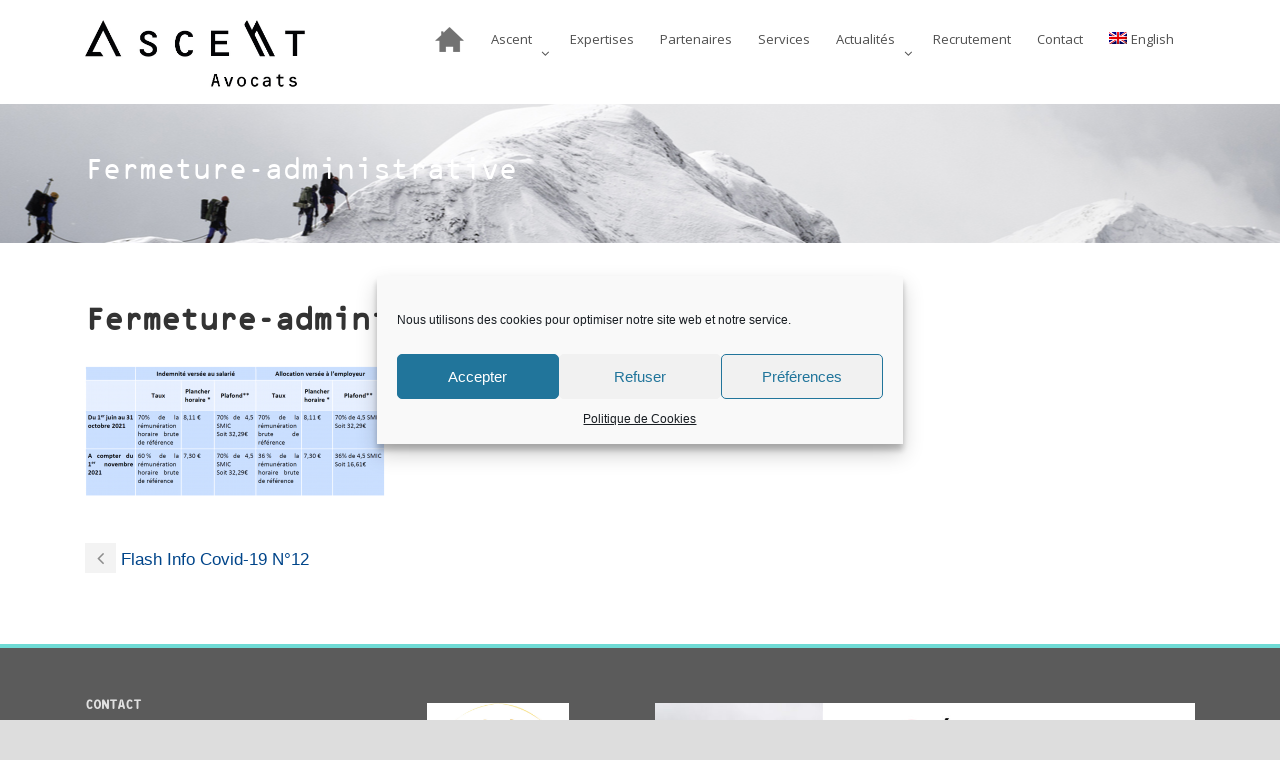

--- FILE ---
content_type: text/html; charset=UTF-8
request_url: https://www.ascent-avocats.fr/flash-info-covid-19-n12/fermeture-administrative/
body_size: 14555
content:
<!DOCTYPE html>
<!--[if IE 7]><html class="ie ie7 ltie8 ltie9" lang="fr-FR"><![endif]-->
<!--[if IE 8]><html class="ie ie8 ltie9" lang="fr-FR"><![endif]-->
<!--[if !(IE 7) | !(IE 8)  ]><!-->
<html lang="fr-FR">
<!--<![endif]-->

<head>
	<meta charset="UTF-8" />
	<meta name="viewport" content="width=device-width" />
	<title>Ascent Avocats  Fermeture-administrative | Ascent Avocats</title>
	<link rel="pingback" href="https://www.ascent-avocats.fr/xmlrpc.php" />
	
	<link href="https://fonts.googleapis.com/css?family=Lato:100,100i,200,200i,300,300i,400,400i,500,500i,600,600i,700,700i,800,800i,900,900i%7COpen+Sans:100,100i,200,200i,300,300i,400,400i,500,500i,600,600i,700,700i,800,800i,900,900i%7CIndie+Flower:100,100i,200,200i,300,300i,400,400i,500,500i,600,600i,700,700i,800,800i,900,900i%7COswald:100,100i,200,200i,300,300i,400,400i,500,500i,600,600i,700,700i,800,800i,900,900i" rel="stylesheet"><meta name='robots' content='index, follow, max-image-preview:large, max-snippet:-1, max-video-preview:-1' />
	<style>img:is([sizes="auto" i], [sizes^="auto," i]) { contain-intrinsic-size: 3000px 1500px }</style>
	<link rel="alternate" hreflang="fr" href="https://www.ascent-avocats.fr/flash-info-covid-19-n12/fermeture-administrative/" />
<link rel="alternate" hreflang="en" href="https://www.ascent-avocats.fr/en/flash-info-covid-19-n12/fermeture-administrative-2/" />
<link rel="alternate" hreflang="x-default" href="https://www.ascent-avocats.fr/flash-info-covid-19-n12/fermeture-administrative/" />

	<!-- This site is optimized with the Yoast SEO plugin v26.2 - https://yoast.com/wordpress/plugins/seo/ -->
	<link rel="canonical" href="https://www.ascent-avocats.fr/flash-info-covid-19-n12/fermeture-administrative/" />
	<meta property="og:locale" content="fr_FR" />
	<meta property="og:type" content="article" />
	<meta property="og:title" content="Fermeture-administrative | Ascent Avocats" />
	<meta property="og:url" content="https://www.ascent-avocats.fr/flash-info-covid-19-n12/fermeture-administrative/" />
	<meta property="og:site_name" content="Ascent Avocats" />
	<meta property="og:image" content="https://www.ascent-avocats.fr/flash-info-covid-19-n12/fermeture-administrative" />
	<meta property="og:image:width" content="1634" />
	<meta property="og:image:height" content="710" />
	<meta property="og:image:type" content="image/png" />
	<meta name="twitter:card" content="summary_large_image" />
	<script type="application/ld+json" class="yoast-schema-graph">{"@context":"https://schema.org","@graph":[{"@type":"WebPage","@id":"https://www.ascent-avocats.fr/flash-info-covid-19-n12/fermeture-administrative/","url":"https://www.ascent-avocats.fr/flash-info-covid-19-n12/fermeture-administrative/","name":"Fermeture-administrative | Ascent Avocats","isPartOf":{"@id":"https://www.ascent-avocats.fr/#website"},"primaryImageOfPage":{"@id":"https://www.ascent-avocats.fr/flash-info-covid-19-n12/fermeture-administrative/#primaryimage"},"image":{"@id":"https://www.ascent-avocats.fr/flash-info-covid-19-n12/fermeture-administrative/#primaryimage"},"thumbnailUrl":"https://www.ascent-avocats.fr/wp-content/uploads/2021/07/Fermeture-administrative.png","datePublished":"2021-07-20T09:21:17+00:00","breadcrumb":{"@id":"https://www.ascent-avocats.fr/flash-info-covid-19-n12/fermeture-administrative/#breadcrumb"},"inLanguage":"fr-FR","potentialAction":[{"@type":"ReadAction","target":["https://www.ascent-avocats.fr/flash-info-covid-19-n12/fermeture-administrative/"]}]},{"@type":"ImageObject","inLanguage":"fr-FR","@id":"https://www.ascent-avocats.fr/flash-info-covid-19-n12/fermeture-administrative/#primaryimage","url":"https://www.ascent-avocats.fr/wp-content/uploads/2021/07/Fermeture-administrative.png","contentUrl":"https://www.ascent-avocats.fr/wp-content/uploads/2021/07/Fermeture-administrative.png","width":1634,"height":710},{"@type":"BreadcrumbList","@id":"https://www.ascent-avocats.fr/flash-info-covid-19-n12/fermeture-administrative/#breadcrumb","itemListElement":[{"@type":"ListItem","position":1,"name":"Accueil","item":"https://www.ascent-avocats.fr/"},{"@type":"ListItem","position":2,"name":"Flash Info Covid-19 N°12","item":"https://www.ascent-avocats.fr/flash-info-covid-19-n12/"},{"@type":"ListItem","position":3,"name":"Fermeture-administrative"}]},{"@type":"WebSite","@id":"https://www.ascent-avocats.fr/#website","url":"https://www.ascent-avocats.fr/","name":"Ascent Avocats","description":"Avocats spécialistes en droit social Conseil en ressources humaines","publisher":{"@id":"https://www.ascent-avocats.fr/#organization"},"potentialAction":[{"@type":"SearchAction","target":{"@type":"EntryPoint","urlTemplate":"https://www.ascent-avocats.fr/?s={search_term_string}"},"query-input":{"@type":"PropertyValueSpecification","valueRequired":true,"valueName":"search_term_string"}}],"inLanguage":"fr-FR"},{"@type":"Organization","@id":"https://www.ascent-avocats.fr/#organization","name":"Ascent Avocats - Droit social","url":"https://www.ascent-avocats.fr/","logo":{"@type":"ImageObject","inLanguage":"fr-FR","@id":"https://www.ascent-avocats.fr/#/schema/logo/image/","url":"https://www.ascent-avocats.fr/wp-content/uploads/2020/05/Logo-Ascent.jpg","contentUrl":"https://www.ascent-avocats.fr/wp-content/uploads/2020/05/Logo-Ascent.jpg","width":853,"height":280,"caption":"Ascent Avocats - Droit social"},"image":{"@id":"https://www.ascent-avocats.fr/#/schema/logo/image/"}}]}</script>
	<!-- / Yoast SEO plugin. -->


<link rel='dns-prefetch' href='//www.googletagmanager.com' />
<link rel='dns-prefetch' href='//fonts.googleapis.com' />
<link rel="alternate" type="application/rss+xml" title="Ascent Avocats &raquo; Flux" href="https://www.ascent-avocats.fr/feed/" />
<script type="text/javascript">
/* <![CDATA[ */
window._wpemojiSettings = {"baseUrl":"https:\/\/s.w.org\/images\/core\/emoji\/16.0.1\/72x72\/","ext":".png","svgUrl":"https:\/\/s.w.org\/images\/core\/emoji\/16.0.1\/svg\/","svgExt":".svg","source":{"concatemoji":"https:\/\/www.ascent-avocats.fr\/wp-includes\/js\/wp-emoji-release.min.js?ver=373d1641cd5dc8fa0edf4b131e5a9646"}};
/*! This file is auto-generated */
!function(s,n){var o,i,e;function c(e){try{var t={supportTests:e,timestamp:(new Date).valueOf()};sessionStorage.setItem(o,JSON.stringify(t))}catch(e){}}function p(e,t,n){e.clearRect(0,0,e.canvas.width,e.canvas.height),e.fillText(t,0,0);var t=new Uint32Array(e.getImageData(0,0,e.canvas.width,e.canvas.height).data),a=(e.clearRect(0,0,e.canvas.width,e.canvas.height),e.fillText(n,0,0),new Uint32Array(e.getImageData(0,0,e.canvas.width,e.canvas.height).data));return t.every(function(e,t){return e===a[t]})}function u(e,t){e.clearRect(0,0,e.canvas.width,e.canvas.height),e.fillText(t,0,0);for(var n=e.getImageData(16,16,1,1),a=0;a<n.data.length;a++)if(0!==n.data[a])return!1;return!0}function f(e,t,n,a){switch(t){case"flag":return n(e,"\ud83c\udff3\ufe0f\u200d\u26a7\ufe0f","\ud83c\udff3\ufe0f\u200b\u26a7\ufe0f")?!1:!n(e,"\ud83c\udde8\ud83c\uddf6","\ud83c\udde8\u200b\ud83c\uddf6")&&!n(e,"\ud83c\udff4\udb40\udc67\udb40\udc62\udb40\udc65\udb40\udc6e\udb40\udc67\udb40\udc7f","\ud83c\udff4\u200b\udb40\udc67\u200b\udb40\udc62\u200b\udb40\udc65\u200b\udb40\udc6e\u200b\udb40\udc67\u200b\udb40\udc7f");case"emoji":return!a(e,"\ud83e\udedf")}return!1}function g(e,t,n,a){var r="undefined"!=typeof WorkerGlobalScope&&self instanceof WorkerGlobalScope?new OffscreenCanvas(300,150):s.createElement("canvas"),o=r.getContext("2d",{willReadFrequently:!0}),i=(o.textBaseline="top",o.font="600 32px Arial",{});return e.forEach(function(e){i[e]=t(o,e,n,a)}),i}function t(e){var t=s.createElement("script");t.src=e,t.defer=!0,s.head.appendChild(t)}"undefined"!=typeof Promise&&(o="wpEmojiSettingsSupports",i=["flag","emoji"],n.supports={everything:!0,everythingExceptFlag:!0},e=new Promise(function(e){s.addEventListener("DOMContentLoaded",e,{once:!0})}),new Promise(function(t){var n=function(){try{var e=JSON.parse(sessionStorage.getItem(o));if("object"==typeof e&&"number"==typeof e.timestamp&&(new Date).valueOf()<e.timestamp+604800&&"object"==typeof e.supportTests)return e.supportTests}catch(e){}return null}();if(!n){if("undefined"!=typeof Worker&&"undefined"!=typeof OffscreenCanvas&&"undefined"!=typeof URL&&URL.createObjectURL&&"undefined"!=typeof Blob)try{var e="postMessage("+g.toString()+"("+[JSON.stringify(i),f.toString(),p.toString(),u.toString()].join(",")+"));",a=new Blob([e],{type:"text/javascript"}),r=new Worker(URL.createObjectURL(a),{name:"wpTestEmojiSupports"});return void(r.onmessage=function(e){c(n=e.data),r.terminate(),t(n)})}catch(e){}c(n=g(i,f,p,u))}t(n)}).then(function(e){for(var t in e)n.supports[t]=e[t],n.supports.everything=n.supports.everything&&n.supports[t],"flag"!==t&&(n.supports.everythingExceptFlag=n.supports.everythingExceptFlag&&n.supports[t]);n.supports.everythingExceptFlag=n.supports.everythingExceptFlag&&!n.supports.flag,n.DOMReady=!1,n.readyCallback=function(){n.DOMReady=!0}}).then(function(){return e}).then(function(){var e;n.supports.everything||(n.readyCallback(),(e=n.source||{}).concatemoji?t(e.concatemoji):e.wpemoji&&e.twemoji&&(t(e.twemoji),t(e.wpemoji)))}))}((window,document),window._wpemojiSettings);
/* ]]> */
</script>
<link rel='stylesheet' id='layerslider-css' href='https://www.ascent-avocats.fr/wp-content/plugins/LayerSlider/assets/static/layerslider/css/layerslider.css?ver=7.15.1' type='text/css' media='all' />
<style id='wp-emoji-styles-inline-css' type='text/css'>

	img.wp-smiley, img.emoji {
		display: inline !important;
		border: none !important;
		box-shadow: none !important;
		height: 1em !important;
		width: 1em !important;
		margin: 0 0.07em !important;
		vertical-align: -0.1em !important;
		background: none !important;
		padding: 0 !important;
	}
</style>
<link rel='stylesheet' id='wp-block-library-css' href='https://www.ascent-avocats.fr/wp-includes/css/dist/block-library/style.min.css?ver=373d1641cd5dc8fa0edf4b131e5a9646' type='text/css' media='all' />
<style id='classic-theme-styles-inline-css' type='text/css'>
/*! This file is auto-generated */
.wp-block-button__link{color:#fff;background-color:#32373c;border-radius:9999px;box-shadow:none;text-decoration:none;padding:calc(.667em + 2px) calc(1.333em + 2px);font-size:1.125em}.wp-block-file__button{background:#32373c;color:#fff;text-decoration:none}
</style>
<style id='global-styles-inline-css' type='text/css'>
:root{--wp--preset--aspect-ratio--square: 1;--wp--preset--aspect-ratio--4-3: 4/3;--wp--preset--aspect-ratio--3-4: 3/4;--wp--preset--aspect-ratio--3-2: 3/2;--wp--preset--aspect-ratio--2-3: 2/3;--wp--preset--aspect-ratio--16-9: 16/9;--wp--preset--aspect-ratio--9-16: 9/16;--wp--preset--color--black: #000000;--wp--preset--color--cyan-bluish-gray: #abb8c3;--wp--preset--color--white: #ffffff;--wp--preset--color--pale-pink: #f78da7;--wp--preset--color--vivid-red: #cf2e2e;--wp--preset--color--luminous-vivid-orange: #ff6900;--wp--preset--color--luminous-vivid-amber: #fcb900;--wp--preset--color--light-green-cyan: #7bdcb5;--wp--preset--color--vivid-green-cyan: #00d084;--wp--preset--color--pale-cyan-blue: #8ed1fc;--wp--preset--color--vivid-cyan-blue: #0693e3;--wp--preset--color--vivid-purple: #9b51e0;--wp--preset--gradient--vivid-cyan-blue-to-vivid-purple: linear-gradient(135deg,rgba(6,147,227,1) 0%,rgb(155,81,224) 100%);--wp--preset--gradient--light-green-cyan-to-vivid-green-cyan: linear-gradient(135deg,rgb(122,220,180) 0%,rgb(0,208,130) 100%);--wp--preset--gradient--luminous-vivid-amber-to-luminous-vivid-orange: linear-gradient(135deg,rgba(252,185,0,1) 0%,rgba(255,105,0,1) 100%);--wp--preset--gradient--luminous-vivid-orange-to-vivid-red: linear-gradient(135deg,rgba(255,105,0,1) 0%,rgb(207,46,46) 100%);--wp--preset--gradient--very-light-gray-to-cyan-bluish-gray: linear-gradient(135deg,rgb(238,238,238) 0%,rgb(169,184,195) 100%);--wp--preset--gradient--cool-to-warm-spectrum: linear-gradient(135deg,rgb(74,234,220) 0%,rgb(151,120,209) 20%,rgb(207,42,186) 40%,rgb(238,44,130) 60%,rgb(251,105,98) 80%,rgb(254,248,76) 100%);--wp--preset--gradient--blush-light-purple: linear-gradient(135deg,rgb(255,206,236) 0%,rgb(152,150,240) 100%);--wp--preset--gradient--blush-bordeaux: linear-gradient(135deg,rgb(254,205,165) 0%,rgb(254,45,45) 50%,rgb(107,0,62) 100%);--wp--preset--gradient--luminous-dusk: linear-gradient(135deg,rgb(255,203,112) 0%,rgb(199,81,192) 50%,rgb(65,88,208) 100%);--wp--preset--gradient--pale-ocean: linear-gradient(135deg,rgb(255,245,203) 0%,rgb(182,227,212) 50%,rgb(51,167,181) 100%);--wp--preset--gradient--electric-grass: linear-gradient(135deg,rgb(202,248,128) 0%,rgb(113,206,126) 100%);--wp--preset--gradient--midnight: linear-gradient(135deg,rgb(2,3,129) 0%,rgb(40,116,252) 100%);--wp--preset--font-size--small: 13px;--wp--preset--font-size--medium: 20px;--wp--preset--font-size--large: 36px;--wp--preset--font-size--x-large: 42px;--wp--preset--spacing--20: 0.44rem;--wp--preset--spacing--30: 0.67rem;--wp--preset--spacing--40: 1rem;--wp--preset--spacing--50: 1.5rem;--wp--preset--spacing--60: 2.25rem;--wp--preset--spacing--70: 3.38rem;--wp--preset--spacing--80: 5.06rem;--wp--preset--shadow--natural: 6px 6px 9px rgba(0, 0, 0, 0.2);--wp--preset--shadow--deep: 12px 12px 50px rgba(0, 0, 0, 0.4);--wp--preset--shadow--sharp: 6px 6px 0px rgba(0, 0, 0, 0.2);--wp--preset--shadow--outlined: 6px 6px 0px -3px rgba(255, 255, 255, 1), 6px 6px rgba(0, 0, 0, 1);--wp--preset--shadow--crisp: 6px 6px 0px rgba(0, 0, 0, 1);}:where(.is-layout-flex){gap: 0.5em;}:where(.is-layout-grid){gap: 0.5em;}body .is-layout-flex{display: flex;}.is-layout-flex{flex-wrap: wrap;align-items: center;}.is-layout-flex > :is(*, div){margin: 0;}body .is-layout-grid{display: grid;}.is-layout-grid > :is(*, div){margin: 0;}:where(.wp-block-columns.is-layout-flex){gap: 2em;}:where(.wp-block-columns.is-layout-grid){gap: 2em;}:where(.wp-block-post-template.is-layout-flex){gap: 1.25em;}:where(.wp-block-post-template.is-layout-grid){gap: 1.25em;}.has-black-color{color: var(--wp--preset--color--black) !important;}.has-cyan-bluish-gray-color{color: var(--wp--preset--color--cyan-bluish-gray) !important;}.has-white-color{color: var(--wp--preset--color--white) !important;}.has-pale-pink-color{color: var(--wp--preset--color--pale-pink) !important;}.has-vivid-red-color{color: var(--wp--preset--color--vivid-red) !important;}.has-luminous-vivid-orange-color{color: var(--wp--preset--color--luminous-vivid-orange) !important;}.has-luminous-vivid-amber-color{color: var(--wp--preset--color--luminous-vivid-amber) !important;}.has-light-green-cyan-color{color: var(--wp--preset--color--light-green-cyan) !important;}.has-vivid-green-cyan-color{color: var(--wp--preset--color--vivid-green-cyan) !important;}.has-pale-cyan-blue-color{color: var(--wp--preset--color--pale-cyan-blue) !important;}.has-vivid-cyan-blue-color{color: var(--wp--preset--color--vivid-cyan-blue) !important;}.has-vivid-purple-color{color: var(--wp--preset--color--vivid-purple) !important;}.has-black-background-color{background-color: var(--wp--preset--color--black) !important;}.has-cyan-bluish-gray-background-color{background-color: var(--wp--preset--color--cyan-bluish-gray) !important;}.has-white-background-color{background-color: var(--wp--preset--color--white) !important;}.has-pale-pink-background-color{background-color: var(--wp--preset--color--pale-pink) !important;}.has-vivid-red-background-color{background-color: var(--wp--preset--color--vivid-red) !important;}.has-luminous-vivid-orange-background-color{background-color: var(--wp--preset--color--luminous-vivid-orange) !important;}.has-luminous-vivid-amber-background-color{background-color: var(--wp--preset--color--luminous-vivid-amber) !important;}.has-light-green-cyan-background-color{background-color: var(--wp--preset--color--light-green-cyan) !important;}.has-vivid-green-cyan-background-color{background-color: var(--wp--preset--color--vivid-green-cyan) !important;}.has-pale-cyan-blue-background-color{background-color: var(--wp--preset--color--pale-cyan-blue) !important;}.has-vivid-cyan-blue-background-color{background-color: var(--wp--preset--color--vivid-cyan-blue) !important;}.has-vivid-purple-background-color{background-color: var(--wp--preset--color--vivid-purple) !important;}.has-black-border-color{border-color: var(--wp--preset--color--black) !important;}.has-cyan-bluish-gray-border-color{border-color: var(--wp--preset--color--cyan-bluish-gray) !important;}.has-white-border-color{border-color: var(--wp--preset--color--white) !important;}.has-pale-pink-border-color{border-color: var(--wp--preset--color--pale-pink) !important;}.has-vivid-red-border-color{border-color: var(--wp--preset--color--vivid-red) !important;}.has-luminous-vivid-orange-border-color{border-color: var(--wp--preset--color--luminous-vivid-orange) !important;}.has-luminous-vivid-amber-border-color{border-color: var(--wp--preset--color--luminous-vivid-amber) !important;}.has-light-green-cyan-border-color{border-color: var(--wp--preset--color--light-green-cyan) !important;}.has-vivid-green-cyan-border-color{border-color: var(--wp--preset--color--vivid-green-cyan) !important;}.has-pale-cyan-blue-border-color{border-color: var(--wp--preset--color--pale-cyan-blue) !important;}.has-vivid-cyan-blue-border-color{border-color: var(--wp--preset--color--vivid-cyan-blue) !important;}.has-vivid-purple-border-color{border-color: var(--wp--preset--color--vivid-purple) !important;}.has-vivid-cyan-blue-to-vivid-purple-gradient-background{background: var(--wp--preset--gradient--vivid-cyan-blue-to-vivid-purple) !important;}.has-light-green-cyan-to-vivid-green-cyan-gradient-background{background: var(--wp--preset--gradient--light-green-cyan-to-vivid-green-cyan) !important;}.has-luminous-vivid-amber-to-luminous-vivid-orange-gradient-background{background: var(--wp--preset--gradient--luminous-vivid-amber-to-luminous-vivid-orange) !important;}.has-luminous-vivid-orange-to-vivid-red-gradient-background{background: var(--wp--preset--gradient--luminous-vivid-orange-to-vivid-red) !important;}.has-very-light-gray-to-cyan-bluish-gray-gradient-background{background: var(--wp--preset--gradient--very-light-gray-to-cyan-bluish-gray) !important;}.has-cool-to-warm-spectrum-gradient-background{background: var(--wp--preset--gradient--cool-to-warm-spectrum) !important;}.has-blush-light-purple-gradient-background{background: var(--wp--preset--gradient--blush-light-purple) !important;}.has-blush-bordeaux-gradient-background{background: var(--wp--preset--gradient--blush-bordeaux) !important;}.has-luminous-dusk-gradient-background{background: var(--wp--preset--gradient--luminous-dusk) !important;}.has-pale-ocean-gradient-background{background: var(--wp--preset--gradient--pale-ocean) !important;}.has-electric-grass-gradient-background{background: var(--wp--preset--gradient--electric-grass) !important;}.has-midnight-gradient-background{background: var(--wp--preset--gradient--midnight) !important;}.has-small-font-size{font-size: var(--wp--preset--font-size--small) !important;}.has-medium-font-size{font-size: var(--wp--preset--font-size--medium) !important;}.has-large-font-size{font-size: var(--wp--preset--font-size--large) !important;}.has-x-large-font-size{font-size: var(--wp--preset--font-size--x-large) !important;}
:where(.wp-block-post-template.is-layout-flex){gap: 1.25em;}:where(.wp-block-post-template.is-layout-grid){gap: 1.25em;}
:where(.wp-block-columns.is-layout-flex){gap: 2em;}:where(.wp-block-columns.is-layout-grid){gap: 2em;}
:root :where(.wp-block-pullquote){font-size: 1.5em;line-height: 1.6;}
</style>
<link rel='stylesheet' id='contact-form-7-css' href='https://www.ascent-avocats.fr/wp-content/plugins/contact-form-7/includes/css/styles.css?ver=6.1.3' type='text/css' media='all' />
<link rel='stylesheet' id='wpml-legacy-horizontal-list-0-css' href='https://www.ascent-avocats.fr/wp-content/plugins/sitepress-multilingual-cms/templates/language-switchers/legacy-list-horizontal/style.min.css?ver=1' type='text/css' media='all' />
<link rel='stylesheet' id='wpml-menu-item-0-css' href='https://www.ascent-avocats.fr/wp-content/plugins/sitepress-multilingual-cms/templates/language-switchers/menu-item/style.min.css?ver=1' type='text/css' media='all' />
<link rel='stylesheet' id='cmplz-general-css' href='https://www.ascent-avocats.fr/wp-content/plugins/complianz-gdpr/assets/css/cookieblocker.min.css?ver=1761674075' type='text/css' media='all' />
<link rel='stylesheet' id='parent-style-css' href='https://www.ascent-avocats.fr/wp-content/themes/flawless/style.css?ver=373d1641cd5dc8fa0edf4b131e5a9646' type='text/css' media='all' />
<link rel='stylesheet' id='style-css' href='https://www.ascent-avocats.fr/wp-content/themes/flawless-child/style.css?ver=373d1641cd5dc8fa0edf4b131e5a9646' type='text/css' media='all' />
<link rel='stylesheet' id='Open-Sans-google-font-css' href='https://fonts.googleapis.com/css?family=Open+Sans%3A300%2C300italic%2Cregular%2Citalic%2C600%2C600italic%2C700%2C700italic%2C800%2C800italic&#038;subset=greek%2Ccyrillic-ext%2Ccyrillic%2Clatin%2Clatin-ext%2Cvietnamese%2Cgreek-ext&#038;ver=373d1641cd5dc8fa0edf4b131e5a9646' type='text/css' media='all' />
<link rel='stylesheet' id='superfish-css' href='https://www.ascent-avocats.fr/wp-content/themes/flawless/plugins/superfish/css/superfish.css?ver=373d1641cd5dc8fa0edf4b131e5a9646' type='text/css' media='all' />
<link rel='stylesheet' id='dlmenu-css' href='https://www.ascent-avocats.fr/wp-content/themes/flawless/plugins/dl-menu/component.css?ver=373d1641cd5dc8fa0edf4b131e5a9646' type='text/css' media='all' />
<link rel='stylesheet' id='font-awesome-css' href='https://www.ascent-avocats.fr/wp-content/themes/flawless/plugins/font-awesome/css/font-awesome.min.css?ver=373d1641cd5dc8fa0edf4b131e5a9646' type='text/css' media='all' />
<!--[if lt IE 8]>
<link rel='stylesheet' id='font-awesome-ie7-css' href='https://www.ascent-avocats.fr/wp-content/themes/flawless/plugins/font-awesome/css/font-awesome-ie7.min.css?ver=373d1641cd5dc8fa0edf4b131e5a9646' type='text/css' media='all' />
<![endif]-->
<link rel='stylesheet' id='jquery-fancybox-css' href='https://www.ascent-avocats.fr/wp-content/themes/flawless/plugins/fancybox/jquery.fancybox.css?ver=373d1641cd5dc8fa0edf4b131e5a9646' type='text/css' media='all' />
<link rel='stylesheet' id='goodlayers-flexslider-css' href='https://www.ascent-avocats.fr/wp-content/themes/flawless/plugins/flexslider/flexslider.css?ver=373d1641cd5dc8fa0edf4b131e5a9646' type='text/css' media='all' />
<link rel='stylesheet' id='style-responsive-css' href='https://www.ascent-avocats.fr/wp-content/themes/flawless/stylesheet/style-responsive.css?ver=373d1641cd5dc8fa0edf4b131e5a9646' type='text/css' media='all' />
<link rel='stylesheet' id='style-custom-css' href='https://www.ascent-avocats.fr/wp-content/themes/flawless/stylesheet/style-custom.css?ver=373d1641cd5dc8fa0edf4b131e5a9646' type='text/css' media='all' />
<link rel='stylesheet' id='tablepress-default-css' href='https://www.ascent-avocats.fr/wp-content/plugins/tablepress/css/build/default.css?ver=3.2.5' type='text/css' media='all' />
<script type="text/javascript" src="https://www.ascent-avocats.fr/wp-includes/js/jquery/jquery.min.js?ver=3.7.1" id="jquery-core-js"></script>
<script type="text/javascript" src="https://www.ascent-avocats.fr/wp-includes/js/jquery/jquery-migrate.min.js?ver=3.4.1" id="jquery-migrate-js"></script>
<script type="text/javascript" id="layerslider-utils-js-extra">
/* <![CDATA[ */
var LS_Meta = {"v":"7.15.1","fixGSAP":"1"};
/* ]]> */
</script>
<script type="text/javascript" src="https://www.ascent-avocats.fr/wp-content/plugins/LayerSlider/assets/static/layerslider/js/layerslider.utils.js?ver=7.15.1" id="layerslider-utils-js"></script>
<script type="text/javascript" src="https://www.ascent-avocats.fr/wp-content/plugins/LayerSlider/assets/static/layerslider/js/layerslider.kreaturamedia.jquery.js?ver=7.15.1" id="layerslider-js"></script>
<script type="text/javascript" src="https://www.ascent-avocats.fr/wp-content/plugins/LayerSlider/assets/static/layerslider/js/layerslider.transitions.js?ver=7.15.1" id="layerslider-transitions-js"></script>

<!-- Extrait de code de la balise Google (gtag.js) ajouté par Site Kit -->
<!-- Extrait Google Analytics ajouté par Site Kit -->
<script type="text/javascript" src="https://www.googletagmanager.com/gtag/js?id=GT-TXXKHJ2" id="google_gtagjs-js" async></script>
<script type="text/javascript" id="google_gtagjs-js-after">
/* <![CDATA[ */
window.dataLayer = window.dataLayer || [];function gtag(){dataLayer.push(arguments);}
gtag("set","linker",{"domains":["www.ascent-avocats.fr"]});
gtag("js", new Date());
gtag("set", "developer_id.dZTNiMT", true);
gtag("config", "GT-TXXKHJ2");
/* ]]> */
</script>
<meta name="generator" content="Powered by LayerSlider 7.15.1 - Build Heros, Sliders, and Popups. Create Animations and Beautiful, Rich Web Content as Easy as Never Before on WordPress." />
<!-- LayerSlider updates and docs at: https://layerslider.com -->
<link rel="https://api.w.org/" href="https://www.ascent-avocats.fr/wp-json/" /><link rel="alternate" title="JSON" type="application/json" href="https://www.ascent-avocats.fr/wp-json/wp/v2/media/3138" /><link rel="EditURI" type="application/rsd+xml" title="RSD" href="https://www.ascent-avocats.fr/xmlrpc.php?rsd" />
<link rel="alternate" title="oEmbed (JSON)" type="application/json+oembed" href="https://www.ascent-avocats.fr/wp-json/oembed/1.0/embed?url=https%3A%2F%2Fwww.ascent-avocats.fr%2Fflash-info-covid-19-n12%2Ffermeture-administrative%2F" />
<link rel="alternate" title="oEmbed (XML)" type="text/xml+oembed" href="https://www.ascent-avocats.fr/wp-json/oembed/1.0/embed?url=https%3A%2F%2Fwww.ascent-avocats.fr%2Fflash-info-covid-19-n12%2Ffermeture-administrative%2F&#038;format=xml" />
<meta name="generator" content="WPML ver:4.8.4 stt:1,4;" />
<meta name="generator" content="Site Kit by Google 1.164.0" />			<style>.cmplz-hidden {
					display: none !important;
				}</style><link rel="shortcut icon" href="https://www.ascent-avocats.fr/wp-content/uploads/2017/11/favicon.ico" type="image/x-icon" /><!-- load the script for older ie version -->
<!--[if lt IE 9]>
<script src="https://www.ascent-avocats.fr/wp-content/themes/flawless/javascript/html5.js" type="text/javascript"></script>
<script src="https://www.ascent-avocats.fr/wp-content/themes/flawless/plugins/easy-pie-chart/excanvas.js" type="text/javascript"></script>
<![endif]-->
	<link rel="stylesheet" href="https://cdnjs.cloudflare.com/ajax/libs/font-awesome/4.7.0/css/font-awesome.min.css" />
</head>

<body data-rsssl=1 data-cmplz=1 class="attachment wp-singular attachment-template-default single single-attachment postid-3138 attachmentid-3138 attachment-png wp-theme-flawless wp-child-theme-flawless-child">
<div class="body-wrapper ">
		<header class="gdlr-header-wrapper gdlr-header-style-1 float-menu">

		<!-- top navigation -->
				
		<div class="gdlr-header-substitute">
			<div class="gdlr-header-inner">
				<div class="gdlr-header-container container">
					<!-- logo -->
					<div class="gdlr-logo four columns">
												<a href="https://www.ascent-avocats.fr" >
							<img src="https://www.ascent-avocats.fr/wp-content/uploads/2017/05/Logo.jpg" alt="" width="853" height="280" />						
						</a>
											</div>




					<div class="four columns">
					<div class="contact-info eight columns">
										</div>

					<div class="partenaire four columns">
					
					</div>
					</div>

					



					<div class="gdlr-navigation-wrapper gdlr-style-1"><nav class="gdlr-navigation" id="gdlr-main-navigation" role="navigation"><ul id="menu-main-menu" class="sf-menu gdlr-main-menu"><li  id="menu-item-1233" class="home menu-item menu-item-type-custom menu-item-object-custom menu-item-1233home menu-item menu-item-type-custom menu-item-object-custom menu-item-1233 gdlr-normal-menu"><a href="/">Accueil</a></li>
<li  id="menu-item-1226" class="menu-item menu-item-type-post_type menu-item-object-page menu-item-has-children menu-item-1226menu-item menu-item-type-post_type menu-item-object-page menu-item-has-children menu-item-1226 gdlr-normal-menu"><a href="https://www.ascent-avocats.fr/ascent/">Ascent</a>
<ul class="sub-menu">
	<li  id="menu-item-3721" class="menu-item menu-item-type-post_type menu-item-object-page menu-item-3721"><a href="https://www.ascent-avocats.fr/ascent/">Cabinet</a></li>
	<li  id="menu-item-4660" class="menu-item menu-item-type-post_type menu-item-object-page menu-item-4660"><a href="https://www.ascent-avocats.fr/avocats/">Avocats</a></li>
</ul>
</li>
<li  id="menu-item-1227" class="menu-item menu-item-type-post_type menu-item-object-page menu-item-1227menu-item menu-item-type-post_type menu-item-object-page menu-item-1227 gdlr-normal-menu"><a href="https://www.ascent-avocats.fr/expertises/">Expertises</a></li>
<li  id="menu-item-1228" class="menu-item menu-item-type-post_type menu-item-object-page menu-item-1228menu-item menu-item-type-post_type menu-item-object-page menu-item-1228 gdlr-normal-menu"><a href="https://www.ascent-avocats.fr/partenaires/">Partenaires</a></li>
<li  id="menu-item-1229" class="menu-item menu-item-type-post_type menu-item-object-page menu-item-1229menu-item menu-item-type-post_type menu-item-object-page menu-item-1229 gdlr-normal-menu"><a href="https://www.ascent-avocats.fr/offre-de-services/">Services</a></li>
<li  id="menu-item-3861" class="menu-item menu-item-type-post_type menu-item-object-page menu-item-has-children menu-item-3861menu-item menu-item-type-post_type menu-item-object-page menu-item-has-children menu-item-3861 gdlr-normal-menu"><a href="https://www.ascent-avocats.fr/actualites/">Actualités</a>
<ul class="sub-menu">
	<li  id="menu-item-1855" class="menu-item menu-item-type-post_type menu-item-object-page menu-item-1855"><a href="https://www.ascent-avocats.fr/actualites/">Actualités du cabinet</a></li>
	<li  id="menu-item-1854" class="menu-item menu-item-type-post_type menu-item-object-page menu-item-1854"><a href="https://www.ascent-avocats.fr/actualites-juridiques/">Actualités juridiques</a></li>
</ul>
</li>
<li  id="menu-item-4451" class="menu-item menu-item-type-post_type menu-item-object-page menu-item-4451menu-item menu-item-type-post_type menu-item-object-page menu-item-4451 gdlr-normal-menu"><a href="https://www.ascent-avocats.fr/recrutement/">Recrutement</a></li>
<li  id="menu-item-1741" class="menu-item menu-item-type-post_type menu-item-object-page menu-item-1741menu-item menu-item-type-post_type menu-item-object-page menu-item-1741 gdlr-normal-menu"><a href="https://www.ascent-avocats.fr/contact/">Contact</a></li>
<li  id="menu-item-wpml-ls-35-en" class="menu-item wpml-ls-slot-35 wpml-ls-item wpml-ls-item-en wpml-ls-menu-item wpml-ls-first-item wpml-ls-last-item menu-item-type-wpml_ls_menu_item menu-item-object-wpml_ls_menu_item menu-item-wpml-ls-35-enmenu-item wpml-ls-slot-35 wpml-ls-item wpml-ls-item-en wpml-ls-menu-item wpml-ls-first-item wpml-ls-last-item menu-item-type-wpml_ls_menu_item menu-item-object-wpml_ls_menu_item menu-item-wpml-ls-35-en gdlr-normal-menu"><a title="Passer à English" href="https://www.ascent-avocats.fr/en/flash-info-covid-19-n12/fermeture-administrative-2/" aria-label="Passer à English" role="menuitem"><img
            class="wpml-ls-flag"
            src="https://www.ascent-avocats.fr/wp-content/plugins/sitepress-multilingual-cms/res/flags/en.png"
            alt=""
            
            
    /><span class="wpml-ls-native" lang="en">English</span></a></li>
</ul></nav></div><div class="gdlr-responsive-navigation dl-menuwrapper" id="gdlr-responsive-navigation" ><button class="dl-trigger">Open Menu</button><ul id="menu-main-menu-1" class="dl-menu gdlr-main-mobile-menu"><li class="home menu-item menu-item-type-custom menu-item-object-custom menu-item-1233"><a href="/">Accueil</a></li>
<li class="menu-item menu-item-type-post_type menu-item-object-page menu-item-has-children menu-item-1226"><a href="https://www.ascent-avocats.fr/ascent/">Ascent</a>
<ul class="dl-submenu">
	<li class="menu-item menu-item-type-post_type menu-item-object-page menu-item-3721"><a href="https://www.ascent-avocats.fr/ascent/">Cabinet</a></li>
	<li class="menu-item menu-item-type-post_type menu-item-object-page menu-item-4660"><a href="https://www.ascent-avocats.fr/avocats/">Avocats</a></li>
</ul>
</li>
<li class="menu-item menu-item-type-post_type menu-item-object-page menu-item-1227"><a href="https://www.ascent-avocats.fr/expertises/">Expertises</a></li>
<li class="menu-item menu-item-type-post_type menu-item-object-page menu-item-1228"><a href="https://www.ascent-avocats.fr/partenaires/">Partenaires</a></li>
<li class="menu-item menu-item-type-post_type menu-item-object-page menu-item-1229"><a href="https://www.ascent-avocats.fr/offre-de-services/">Services</a></li>
<li class="menu-item menu-item-type-post_type menu-item-object-page menu-item-has-children menu-item-3861"><a href="https://www.ascent-avocats.fr/actualites/">Actualités</a>
<ul class="dl-submenu">
	<li class="menu-item menu-item-type-post_type menu-item-object-page menu-item-1855"><a href="https://www.ascent-avocats.fr/actualites/">Actualités du cabinet</a></li>
	<li class="menu-item menu-item-type-post_type menu-item-object-page menu-item-1854"><a href="https://www.ascent-avocats.fr/actualites-juridiques/">Actualités juridiques</a></li>
</ul>
</li>
<li class="menu-item menu-item-type-post_type menu-item-object-page menu-item-4451"><a href="https://www.ascent-avocats.fr/recrutement/">Recrutement</a></li>
<li class="menu-item menu-item-type-post_type menu-item-object-page menu-item-1741"><a href="https://www.ascent-avocats.fr/contact/">Contact</a></li>
<li class="menu-item wpml-ls-slot-35 wpml-ls-item wpml-ls-item-en wpml-ls-menu-item wpml-ls-first-item wpml-ls-last-item menu-item-type-wpml_ls_menu_item menu-item-object-wpml_ls_menu_item menu-item-wpml-ls-35-en"><a href="https://www.ascent-avocats.fr/en/flash-info-covid-19-n12/fermeture-administrative-2/" title="Passer à English" aria-label="Passer à English" role="menuitem"><img
            class="wpml-ls-flag"
            src="https://www.ascent-avocats.fr/wp-content/plugins/sitepress-multilingual-cms/res/flags/en.png"
            alt=""
            
            
    /><span class="wpml-ls-native" lang="en">English</span></a></li>
</ul></div>					
					<div class="clear"></div>
				</div>
			</div>
		</div>
		
				<div class="clear"></div>
		
			<div class="gdlr-page-title-wrapper"   >
			<div class="gdlr-page-title-container container" >
				<h1 class="gdlr-page-title">Fermeture-administrative</h1>
							</div>	
		</div>	
		<!-- is search -->	</header>
		<div class="content-wrapper"><div class="gdlr-content">

		<div class="with-sidebar-wrapper">
		<div class="with-sidebar-container container">
			<div class="with-sidebar-left twelve columns">
				<div class="with-sidebar-content twelve columns">
					<div class="gdlr-item gdlr-blog-full gdlr-item-start-content">
										
						<!-- get the content based on post format -->
						
<article id="post-3138" class="post-3138 attachment type-attachment status-inherit hentry">
	<div class="gdlr-standard-style">
		<header class="post-header">
					
			
			
							<h1 class="gdlr-blog-title">Fermeture-administrative</h1>
				
			<div class="clear"></div>
		</header><!-- entry-header -->

		<div class="gdlr-blog-content"><p class="attachment"><a href='https://www.ascent-avocats.fr/wp-content/uploads/2021/07/Fermeture-administrative.png'><img decoding="async" width="300" height="130" src="https://www.ascent-avocats.fr/wp-content/uploads/2021/07/Fermeture-administrative-300x130.png" class="attachment-medium size-medium" alt="" srcset="https://www.ascent-avocats.fr/wp-content/uploads/2021/07/Fermeture-administrative-300x130.png 300w, https://www.ascent-avocats.fr/wp-content/uploads/2021/07/Fermeture-administrative-1024x445.png 1024w, https://www.ascent-avocats.fr/wp-content/uploads/2021/07/Fermeture-administrative-768x334.png 768w, https://www.ascent-avocats.fr/wp-content/uploads/2021/07/Fermeture-administrative-1536x667.png 1536w, https://www.ascent-avocats.fr/wp-content/uploads/2021/07/Fermeture-administrative.png 1634w" sizes="(max-width: 300px) 100vw, 300px" /></a></p>
</div>		
				<div class="gdlr-single-blog-tag">
					</div>
			</div>
</article><!-- #post -->						
												
						<nav class="gdlr-single-nav">
							<div class="previous-nav"><a href="https://www.ascent-avocats.fr/flash-info-covid-19-n12/" rel="prev"><i class="icon-angle-left"></i><span>Flash Info Covid-19 N°12</span></a></div>														<div class="clear"></div>
						</nav><!-- .nav-single -->

						<!-- abou author section -->
												

								
						
										</div>
				</div>
				
				<div class="clear"></div>
			</div>
			
			<div class="clear"></div>
		</div>				
	</div>				

</div><!-- gdlr-content -->
		<div class="clear" ></div>
	</div><!-- content wrapper -->

		
	<footer class="footer-wrapper" >
				<div class="footer-container container">
										<div class="footer-column three columns" id="footer-widget-1" >
					<div id="text-2" class="widget widget_text gdlr-item gdlr-widget"><h3 class="gdlr-widget-title">Contact</h3><div class="clear"></div>			<div class="textwidget"><p>Ascent Avocats<br />
12, avenue Victor Hugo<br />
75116 Paris<br />
<i class="gdlr-icon fa icon-phone" style="color: #353535; font-size: 20px; " ></i>09 81 24 54 56</p>
<p><a class="btn-n1" href="/newsletter/"><span style="color: #4a4646;">S&rsquo;abonnez à la newsletter</span></a></p>
<p><a class="btn-n2" href="/contact/"><span style="color: #4a4646;">Consultez-nous</span></a></p>
<p><a class="sp-btn" href="/recrutement/"><span style="color: #ffffff;">Ascent recrute</span></a></p>
<p><a class="sp-btn" href="/ascent-soutient"><span style="color: #ffffff;">Ascent soutient</span></a></p>
<p>&nbsp;<br />
<a href="https://www.linkedin.com/company/ascentavocats/" target="_blank" rel="noopener"><img loading="lazy" decoding="async" class="alignnone wp-image-2980" src="https://www.ascent-avocats.fr/wp-content/uploads/2021/04/linkedin_icon-300x300.png" alt="Linkedin Ascent" width="55" height="55" srcset="https://www.ascent-avocats.fr/wp-content/uploads/2021/04/linkedin_icon-300x300.png 300w, https://www.ascent-avocats.fr/wp-content/uploads/2021/04/linkedin_icon-150x150.png 150w, https://www.ascent-avocats.fr/wp-content/uploads/2021/04/linkedin_icon-768x768.png 768w, https://www.ascent-avocats.fr/wp-content/uploads/2021/04/linkedin_icon.png 800w" sizes="auto, (max-width: 55px) 100vw, 55px" /></a></p>
</div>
		</div><div id="text-3" class="widget widget_text gdlr-item gdlr-widget">			<div class="textwidget"></div>
		</div>				</div>
										<div class="footer-column three columns" id="footer-widget-2" >
					<div id="text-10" class="widget widget_text gdlr-item gdlr-widget">			<div class="textwidget"><p data-wp-editing="1"><img loading="lazy" decoding="async" class="wp-image-3661 aligncenter" src="https://www.ascent-avocats.fr/wp-content/uploads/2024/04/ASCENT-AVOCATS-DROIT-SOCIAL-SECURITE-SOCIALE.jpg" alt="" width="142" height="133" /> <img loading="lazy" decoding="async" class="wp-image-3659 aligncenter" src="https://www.ascent-avocats.fr/wp-content/uploads/2024/04/ASCENT-AVOCATS-DROIT-SOCIAL-RELATIONS-INDIVIDUELLES-DU-TRAVAIL.jpg" alt="" width="142" height="133" /></a> <img loading="lazy" decoding="async" class="wp-image-3657 aligncenter" src="https://www.ascent-avocats.fr/wp-content/uploads/2024/04/ASCENT-AVOCATS-DROIT-SOCIAL-RELATIONS-COLLECTIVES-DU-TRAVAIL.jpg" alt="" width="142" height="133" /></a> <img loading="lazy" decoding="async" class="wp-image-3655 aligncenter" src="https://www.ascent-avocats.fr/wp-content/uploads/2024/04/ASCENT-AVOCATS-DROIT-SOCIAL-DROIT-PENAL-DU-TRAVAIL.jpg" alt="" width="142" height="133" /></a></p>
</div>
		</div><div id="block-3" class="widget widget_block widget_text gdlr-item gdlr-widget">
<p></p>
</div>				</div>
										<div class="footer-column six columns" id="footer-widget-3" >
					<div id="text-4" class="widget widget_text gdlr-item gdlr-widget">			<div class="textwidget"><p><img loading="lazy" decoding="async" class="alignnone wp-image-4355 size-large" src="https://www.ascent-avocats.fr/wp-content/uploads/2024/12/Decideurs-2024-1024x577.jpg" alt="" width="960" height="541" srcset="https://www.ascent-avocats.fr/wp-content/uploads/2024/12/Decideurs-2024-1024x577.jpg 1024w, https://www.ascent-avocats.fr/wp-content/uploads/2024/12/Decideurs-2024-300x169.jpg 300w, https://www.ascent-avocats.fr/wp-content/uploads/2024/12/Decideurs-2024-768x433.jpg 768w, https://www.ascent-avocats.fr/wp-content/uploads/2024/12/Decideurs-2024-1536x866.jpg 1536w, https://www.ascent-avocats.fr/wp-content/uploads/2024/12/Decideurs-2024-2048x1154.jpg 2048w" sizes="auto, (max-width: 960px) 100vw, 960px" /></p>
<p><img loading="lazy" decoding="async" class="alignnone wp-image-1270" src="https://www.ascent-avocats.fr/wp-content/uploads/2025/09/Le_Point.svg.png" alt="" width="200" height="73" /><br />
<img loading="lazy" decoding="async" class="alignnone wp-image-4350" src="https://www.ascent-avocats.fr/wp-content/uploads/2024/12/Entete-Figaro-Partner-Interview-NEOWAVE-1-1080x373-R-300x70.png" alt="" width="200" height="47" srcset="https://www.ascent-avocats.fr/wp-content/uploads/2024/12/Entete-Figaro-Partner-Interview-NEOWAVE-1-1080x373-R-300x70.png 300w, https://www.ascent-avocats.fr/wp-content/uploads/2024/12/Entete-Figaro-Partner-Interview-NEOWAVE-1-1080x373-R-1024x240.png 1024w, https://www.ascent-avocats.fr/wp-content/uploads/2024/12/Entete-Figaro-Partner-Interview-NEOWAVE-1-1080x373-R-768x180.png 768w, https://www.ascent-avocats.fr/wp-content/uploads/2024/12/Entete-Figaro-Partner-Interview-NEOWAVE-1-1080x373-R.png 1080w" sizes="auto, (max-width: 200px) 100vw, 200px" /><br />
<img loading="lazy" decoding="async" class="alignleft wp-image-1270" src="https://www.ascent-avocats.fr/wp-content/uploads/2017/11/Avosial-logo.jpg" alt="" width="180" height="65" /></p>
</div>
		</div>				</div>
									<div class="clear"></div>
		</div>
				
				<div class="copyright-wrapper">
			<div class="copyright-container container">
				<div class="copyright-left">
					<p style="text-align: left;"><span style="color: #575353;"><a style="color: #575353;" href="/mentions-legales/">Ascent-Avocats©2025 - Mentions légales - </a><a style="color: #575353;" href="/politique-de-confidentialite/">Politique de confidentialité - </a><a style="color: #575353;" href="/politique-de-cookies/">Politique de cookies</a></span></p>				</div>
				<div class="copyright-right">
					Réalisation <a href="https://www.cekane.com" target="_blank" rel="noopener noreferrer">Cékane</a>				</div>
				<div class="clear"></div>
			</div>
		</div>
			</footer>
	</div> <!-- body-wrapper -->
<script type="speculationrules">
{"prefetch":[{"source":"document","where":{"and":[{"href_matches":"\/*"},{"not":{"href_matches":["\/wp-*.php","\/wp-admin\/*","\/wp-content\/uploads\/*","\/wp-content\/*","\/wp-content\/plugins\/*","\/wp-content\/themes\/flawless-child\/*","\/wp-content\/themes\/flawless\/*","\/*\\?(.+)"]}},{"not":{"selector_matches":"a[rel~=\"nofollow\"]"}},{"not":{"selector_matches":".no-prefetch, .no-prefetch a"}}]},"eagerness":"conservative"}]}
</script>

<!-- Consent Management powered by Complianz | GDPR/CCPA Cookie Consent https://wordpress.org/plugins/complianz-gdpr -->
<div id="cmplz-cookiebanner-container"><div class="cmplz-cookiebanner cmplz-hidden banner-1 bottom-right-minimal optin cmplz-center cmplz-categories-type-view-preferences" aria-modal="true" data-nosnippet="true" role="dialog" aria-live="polite" aria-labelledby="cmplz-header-1-optin" aria-describedby="cmplz-message-1-optin">
	<div class="cmplz-header">
		<div class="cmplz-logo"></div>
		<div class="cmplz-title" id="cmplz-header-1-optin">Gérer le consentement aux cookies</div>
		<div class="cmplz-close" tabindex="0" role="button" aria-label="Fermer la boîte de dialogue">
			<svg aria-hidden="true" focusable="false" data-prefix="fas" data-icon="times" class="svg-inline--fa fa-times fa-w-11" role="img" xmlns="http://www.w3.org/2000/svg" viewBox="0 0 352 512"><path fill="currentColor" d="M242.72 256l100.07-100.07c12.28-12.28 12.28-32.19 0-44.48l-22.24-22.24c-12.28-12.28-32.19-12.28-44.48 0L176 189.28 75.93 89.21c-12.28-12.28-32.19-12.28-44.48 0L9.21 111.45c-12.28 12.28-12.28 32.19 0 44.48L109.28 256 9.21 356.07c-12.28 12.28-12.28 32.19 0 44.48l22.24 22.24c12.28 12.28 32.2 12.28 44.48 0L176 322.72l100.07 100.07c12.28 12.28 32.2 12.28 44.48 0l22.24-22.24c12.28-12.28 12.28-32.19 0-44.48L242.72 256z"></path></svg>
		</div>
	</div>

	<div class="cmplz-divider cmplz-divider-header"></div>
	<div class="cmplz-body">
		<div class="cmplz-message" id="cmplz-message-1-optin">Nous utilisons des cookies pour optimiser notre site web et notre service.</div>
		<!-- categories start -->
		<div class="cmplz-categories">
			<details class="cmplz-category cmplz-functional" >
				<summary>
						<span class="cmplz-category-header">
							<span class="cmplz-category-title">Fonctionnel</span>
							<span class='cmplz-always-active'>
								<span class="cmplz-banner-checkbox">
									<input type="checkbox"
										   id="cmplz-functional-optin"
										   data-category="cmplz_functional"
										   class="cmplz-consent-checkbox cmplz-functional"
										   size="40"
										   value="1"/>
									<label class="cmplz-label" for="cmplz-functional-optin"><span class="screen-reader-text">Fonctionnel</span></label>
								</span>
								Toujours activé							</span>
							<span class="cmplz-icon cmplz-open">
								<svg xmlns="http://www.w3.org/2000/svg" viewBox="0 0 448 512"  height="18" ><path d="M224 416c-8.188 0-16.38-3.125-22.62-9.375l-192-192c-12.5-12.5-12.5-32.75 0-45.25s32.75-12.5 45.25 0L224 338.8l169.4-169.4c12.5-12.5 32.75-12.5 45.25 0s12.5 32.75 0 45.25l-192 192C240.4 412.9 232.2 416 224 416z"/></svg>
							</span>
						</span>
				</summary>
				<div class="cmplz-description">
					<span class="cmplz-description-functional">Le stockage ou l’accès technique est strictement nécessaire dans la finalité d’intérêt légitime de permettre l’utilisation d’un service spécifique explicitement demandé par l’abonné ou l’utilisateur, ou dans le seul but d’effectuer la transmission d’une communication sur un réseau de communications électroniques.</span>
				</div>
			</details>

			<details class="cmplz-category cmplz-preferences" >
				<summary>
						<span class="cmplz-category-header">
							<span class="cmplz-category-title">Settings</span>
							<span class="cmplz-banner-checkbox">
								<input type="checkbox"
									   id="cmplz-preferences-optin"
									   data-category="cmplz_preferences"
									   class="cmplz-consent-checkbox cmplz-preferences"
									   size="40"
									   value="1"/>
								<label class="cmplz-label" for="cmplz-preferences-optin"><span class="screen-reader-text">Settings</span></label>
							</span>
							<span class="cmplz-icon cmplz-open">
								<svg xmlns="http://www.w3.org/2000/svg" viewBox="0 0 448 512"  height="18" ><path d="M224 416c-8.188 0-16.38-3.125-22.62-9.375l-192-192c-12.5-12.5-12.5-32.75 0-45.25s32.75-12.5 45.25 0L224 338.8l169.4-169.4c12.5-12.5 32.75-12.5 45.25 0s12.5 32.75 0 45.25l-192 192C240.4 412.9 232.2 416 224 416z"/></svg>
							</span>
						</span>
				</summary>
				<div class="cmplz-description">
					<span class="cmplz-description-preferences">Le stockage ou l’accès technique est nécessaire dans la finalité d’intérêt légitime de stocker des préférences qui ne sont pas demandées par l’abonné ou l’utilisateur.</span>
				</div>
			</details>

			<details class="cmplz-category cmplz-statistics" >
				<summary>
						<span class="cmplz-category-header">
							<span class="cmplz-category-title">Statistiques</span>
							<span class="cmplz-banner-checkbox">
								<input type="checkbox"
									   id="cmplz-statistics-optin"
									   data-category="cmplz_statistics"
									   class="cmplz-consent-checkbox cmplz-statistics"
									   size="40"
									   value="1"/>
								<label class="cmplz-label" for="cmplz-statistics-optin"><span class="screen-reader-text">Statistiques</span></label>
							</span>
							<span class="cmplz-icon cmplz-open">
								<svg xmlns="http://www.w3.org/2000/svg" viewBox="0 0 448 512"  height="18" ><path d="M224 416c-8.188 0-16.38-3.125-22.62-9.375l-192-192c-12.5-12.5-12.5-32.75 0-45.25s32.75-12.5 45.25 0L224 338.8l169.4-169.4c12.5-12.5 32.75-12.5 45.25 0s12.5 32.75 0 45.25l-192 192C240.4 412.9 232.2 416 224 416z"/></svg>
							</span>
						</span>
				</summary>
				<div class="cmplz-description">
					<span class="cmplz-description-statistics">Le stockage ou l’accès technique qui est utilisé exclusivement à des fins statistiques.</span>
					<span class="cmplz-description-statistics-anonymous">Le stockage ou l’accès technique qui est utilisé exclusivement dans des finalités statistiques anonymes. En l’absence d’une assignation à comparaître, d’une conformité volontaire de la part de votre fournisseur d’accès à internet ou d’enregistrements supplémentaires provenant d’une tierce partie, les informations stockées ou extraites à cette seule fin ne peuvent généralement pas être utilisées pour vous identifier.</span>
				</div>
			</details>
			<details class="cmplz-category cmplz-marketing" >
				<summary>
						<span class="cmplz-category-header">
							<span class="cmplz-category-title">Marketing</span>
							<span class="cmplz-banner-checkbox">
								<input type="checkbox"
									   id="cmplz-marketing-optin"
									   data-category="cmplz_marketing"
									   class="cmplz-consent-checkbox cmplz-marketing"
									   size="40"
									   value="1"/>
								<label class="cmplz-label" for="cmplz-marketing-optin"><span class="screen-reader-text">Marketing</span></label>
							</span>
							<span class="cmplz-icon cmplz-open">
								<svg xmlns="http://www.w3.org/2000/svg" viewBox="0 0 448 512"  height="18" ><path d="M224 416c-8.188 0-16.38-3.125-22.62-9.375l-192-192c-12.5-12.5-12.5-32.75 0-45.25s32.75-12.5 45.25 0L224 338.8l169.4-169.4c12.5-12.5 32.75-12.5 45.25 0s12.5 32.75 0 45.25l-192 192C240.4 412.9 232.2 416 224 416z"/></svg>
							</span>
						</span>
				</summary>
				<div class="cmplz-description">
					<span class="cmplz-description-marketing">Le stockage ou l’accès technique est nécessaire pour créer des profils d’utilisateurs afin d’envoyer des publicités, ou pour suivre l’utilisateur sur un site web ou sur plusieurs sites web ayant des finalités marketing similaires.</span>
				</div>
			</details>
		</div><!-- categories end -->
			</div>

	<div class="cmplz-links cmplz-information">
		<a class="cmplz-link cmplz-manage-options cookie-statement" href="#" data-relative_url="#cmplz-manage-consent-container">Gérer les options</a>
		<a class="cmplz-link cmplz-manage-third-parties cookie-statement" href="#" data-relative_url="#cmplz-cookies-overview">Gérer les services</a>
		<a class="cmplz-link cmplz-manage-vendors tcf cookie-statement" href="#" data-relative_url="#cmplz-tcf-wrapper">Gérer {vendor_count} fournisseurs</a>
		<a class="cmplz-link cmplz-external cmplz-read-more-purposes tcf" target="_blank" rel="noopener noreferrer nofollow" href="https://cookiedatabase.org/tcf/purposes/">En savoir plus sur ces finalités</a>
			</div>

	<div class="cmplz-divider cmplz-footer"></div>

	<div class="cmplz-buttons">
		<button class="cmplz-btn cmplz-accept">Accepter</button>
		<button class="cmplz-btn cmplz-deny">Refuser</button>
		<button class="cmplz-btn cmplz-view-preferences">Préférences</button>
		<button class="cmplz-btn cmplz-save-preferences">Enregistrer les préférences</button>
		<a class="cmplz-btn cmplz-manage-options tcf cookie-statement" href="#" data-relative_url="#cmplz-manage-consent-container">Préférences</a>
			</div>

	<div class="cmplz-links cmplz-documents">
		<a class="cmplz-link cookie-statement" href="#" data-relative_url="">{title}</a>
		<a class="cmplz-link privacy-statement" href="#" data-relative_url="">{title}</a>
		<a class="cmplz-link impressum" href="#" data-relative_url="">{title}</a>
			</div>

</div>
</div>
					<div id="cmplz-manage-consent" data-nosnippet="true"><button class="cmplz-btn cmplz-hidden cmplz-manage-consent manage-consent-1">Gérer le consentement</button>

</div><script type="text/javascript"></script><script type="text/javascript" src="https://www.ascent-avocats.fr/wp-includes/js/dist/hooks.min.js?ver=4d63a3d491d11ffd8ac6" id="wp-hooks-js"></script>
<script type="text/javascript" src="https://www.ascent-avocats.fr/wp-includes/js/dist/i18n.min.js?ver=5e580eb46a90c2b997e6" id="wp-i18n-js"></script>
<script type="text/javascript" id="wp-i18n-js-after">
/* <![CDATA[ */
wp.i18n.setLocaleData( { 'text direction\u0004ltr': [ 'ltr' ] } );
/* ]]> */
</script>
<script type="text/javascript" src="https://www.ascent-avocats.fr/wp-content/plugins/contact-form-7/includes/swv/js/index.js?ver=6.1.3" id="swv-js"></script>
<script type="text/javascript" id="contact-form-7-js-translations">
/* <![CDATA[ */
( function( domain, translations ) {
	var localeData = translations.locale_data[ domain ] || translations.locale_data.messages;
	localeData[""].domain = domain;
	wp.i18n.setLocaleData( localeData, domain );
} )( "contact-form-7", {"translation-revision-date":"2025-02-06 12:02:14+0000","generator":"GlotPress\/4.0.1","domain":"messages","locale_data":{"messages":{"":{"domain":"messages","plural-forms":"nplurals=2; plural=n > 1;","lang":"fr"},"This contact form is placed in the wrong place.":["Ce formulaire de contact est plac\u00e9 dans un mauvais endroit."],"Error:":["Erreur\u00a0:"]}},"comment":{"reference":"includes\/js\/index.js"}} );
/* ]]> */
</script>
<script type="text/javascript" id="contact-form-7-js-before">
/* <![CDATA[ */
var wpcf7 = {
    "api": {
        "root": "https:\/\/www.ascent-avocats.fr\/wp-json\/",
        "namespace": "contact-form-7\/v1"
    }
};
/* ]]> */
</script>
<script type="text/javascript" src="https://www.ascent-avocats.fr/wp-content/plugins/contact-form-7/includes/js/index.js?ver=6.1.3" id="contact-form-7-js"></script>
<script type="text/javascript" src="https://www.ascent-avocats.fr/wp-content/themes/flawless/plugins/superfish/js/superfish.js?ver=1.0" id="superfish-js"></script>
<script type="text/javascript" src="https://www.ascent-avocats.fr/wp-includes/js/hoverIntent.min.js?ver=1.10.2" id="hoverIntent-js"></script>
<script type="text/javascript" src="https://www.ascent-avocats.fr/wp-content/themes/flawless/plugins/dl-menu/modernizr.custom.js?ver=1.0" id="modernizr-js"></script>
<script type="text/javascript" src="https://www.ascent-avocats.fr/wp-content/themes/flawless/plugins/dl-menu/jquery.dlmenu.js?ver=1.0" id="dlmenu-js"></script>
<script type="text/javascript" src="https://www.ascent-avocats.fr/wp-content/themes/flawless/plugins/jquery.easing.js?ver=1.0" id="jquery-easing-js"></script>
<script type="text/javascript" src="https://www.ascent-avocats.fr/wp-content/themes/flawless/plugins/fancybox/jquery.fancybox.pack.js?ver=1.0" id="jquery-fancybox-js"></script>
<script type="text/javascript" src="https://www.ascent-avocats.fr/wp-content/themes/flawless/plugins/fancybox/helpers/jquery.fancybox-media.js?ver=1.0" id="jquery-fancybox-media-js"></script>
<script type="text/javascript" src="https://www.ascent-avocats.fr/wp-content/themes/flawless/plugins/fancybox/helpers/jquery.fancybox-thumbs.js?ver=1.0" id="jquery-fancybox-thumbs-js"></script>
<script type="text/javascript" src="https://www.ascent-avocats.fr/wp-content/themes/flawless/plugins/flexslider/jquery.flexslider.js?ver=1.0" id="goodlayers-flexslider-js"></script>
<script type="text/javascript" src="https://www.ascent-avocats.fr/wp-content/themes/flawless/javascript/gdlr-script.js?ver=1.0" id="gdlr-script-js"></script>
<script type="text/javascript" src="https://www.google.com/recaptcha/api.js?render=6LdUt-0UAAAAAK0Eb6tZH5Y_T_-6olCOqN1akNxN&amp;ver=3.0" id="google-recaptcha-js"></script>
<script type="text/javascript" src="https://www.ascent-avocats.fr/wp-includes/js/dist/vendor/wp-polyfill.min.js?ver=3.15.0" id="wp-polyfill-js"></script>
<script type="text/javascript" id="wpcf7-recaptcha-js-before">
/* <![CDATA[ */
var wpcf7_recaptcha = {
    "sitekey": "6LdUt-0UAAAAAK0Eb6tZH5Y_T_-6olCOqN1akNxN",
    "actions": {
        "homepage": "homepage",
        "contactform": "contactform"
    }
};
/* ]]> */
</script>
<script type="text/javascript" src="https://www.ascent-avocats.fr/wp-content/plugins/contact-form-7/modules/recaptcha/index.js?ver=6.1.3" id="wpcf7-recaptcha-js"></script>
<script type="text/javascript" id="cmplz-cookiebanner-js-extra">
/* <![CDATA[ */
var complianz = {"prefix":"cmplz_","user_banner_id":"1","set_cookies":[],"block_ajax_content":"0","banner_version":"39","version":"7.4.2","store_consent":"","do_not_track_enabled":"","consenttype":"optin","region":"eu","geoip":"","dismiss_timeout":"","disable_cookiebanner":"","soft_cookiewall":"","dismiss_on_scroll":"","cookie_expiry":"365","url":"https:\/\/www.ascent-avocats.fr\/wp-json\/complianz\/v1\/","locale":"lang=fr&locale=fr_FR","set_cookies_on_root":"0","cookie_domain":"","current_policy_id":"30","cookie_path":"\/","categories":{"statistics":"statistiques","marketing":"marketing"},"tcf_active":"","placeholdertext":"Cliquez pour accepter les cookies {category} et activer ce contenu","css_file":"https:\/\/www.ascent-avocats.fr\/wp-content\/uploads\/complianz\/css\/banner-{banner_id}-{type}.css?v=39","page_links":{"eu":{"cookie-statement":{"title":"Politique de Cookies","url":"https:\/\/www.ascent-avocats.fr\/politique-de-cookies\/"}}},"tm_categories":"","forceEnableStats":"","preview":"","clean_cookies":"","aria_label":"Cliquez pour accepter les cookies {category} et activer ce contenu"};
/* ]]> */
</script>
<script defer type="text/javascript" src="https://www.ascent-avocats.fr/wp-content/plugins/complianz-gdpr/cookiebanner/js/complianz.min.js?ver=1761674081" id="cmplz-cookiebanner-js"></script>

<script type="text/javascript">

jQuery(document).ready(function() {
    var passed_service = false;
    var passed_clients = false;
    jQuery('body,html').bind('scroll mousedown wheel DOMMouseScroll mousewheel keyup', function(event){
        if(jQuery(window).scrollTop() >= (jQuery("#add-effect").height())){
            if(!passed_service){
				jQuery('.count u').each(function () {
				jQuery(this).prop('Counter',0).animate({
				Counter: jQuery(this).text()
				}, {
				duration: 6000,
				easing: 'swing',
				step: function (now) {
				jQuery(this).text(Math.ceil(now));
				}
				});
				});

                passed_service = true;
            }
        }
    });
});

jQuery('nav li.home a').html('<img src="/wp-content/uploads/2017/11/home.png" />');

jQuery("#cartouches .six:first-child").click(function(){
    window.location= "https://www.ascent-avocats.fr/expertises/";
     return false;
});
jQuery("#cartouches .six:nth-child(2)").click(function(){
    window.location= "https://www.ascent-avocats.fr/partenaires/";
     return false;
});

</script>

</body>
</html>

--- FILE ---
content_type: text/html; charset=utf-8
request_url: https://www.google.com/recaptcha/api2/anchor?ar=1&k=6LdUt-0UAAAAAK0Eb6tZH5Y_T_-6olCOqN1akNxN&co=aHR0cHM6Ly93d3cuYXNjZW50LWF2b2NhdHMuZnI6NDQz&hl=en&v=PoyoqOPhxBO7pBk68S4YbpHZ&size=invisible&anchor-ms=20000&execute-ms=30000&cb=r1mzh4iitq96
body_size: 48794
content:
<!DOCTYPE HTML><html dir="ltr" lang="en"><head><meta http-equiv="Content-Type" content="text/html; charset=UTF-8">
<meta http-equiv="X-UA-Compatible" content="IE=edge">
<title>reCAPTCHA</title>
<style type="text/css">
/* cyrillic-ext */
@font-face {
  font-family: 'Roboto';
  font-style: normal;
  font-weight: 400;
  font-stretch: 100%;
  src: url(//fonts.gstatic.com/s/roboto/v48/KFO7CnqEu92Fr1ME7kSn66aGLdTylUAMa3GUBHMdazTgWw.woff2) format('woff2');
  unicode-range: U+0460-052F, U+1C80-1C8A, U+20B4, U+2DE0-2DFF, U+A640-A69F, U+FE2E-FE2F;
}
/* cyrillic */
@font-face {
  font-family: 'Roboto';
  font-style: normal;
  font-weight: 400;
  font-stretch: 100%;
  src: url(//fonts.gstatic.com/s/roboto/v48/KFO7CnqEu92Fr1ME7kSn66aGLdTylUAMa3iUBHMdazTgWw.woff2) format('woff2');
  unicode-range: U+0301, U+0400-045F, U+0490-0491, U+04B0-04B1, U+2116;
}
/* greek-ext */
@font-face {
  font-family: 'Roboto';
  font-style: normal;
  font-weight: 400;
  font-stretch: 100%;
  src: url(//fonts.gstatic.com/s/roboto/v48/KFO7CnqEu92Fr1ME7kSn66aGLdTylUAMa3CUBHMdazTgWw.woff2) format('woff2');
  unicode-range: U+1F00-1FFF;
}
/* greek */
@font-face {
  font-family: 'Roboto';
  font-style: normal;
  font-weight: 400;
  font-stretch: 100%;
  src: url(//fonts.gstatic.com/s/roboto/v48/KFO7CnqEu92Fr1ME7kSn66aGLdTylUAMa3-UBHMdazTgWw.woff2) format('woff2');
  unicode-range: U+0370-0377, U+037A-037F, U+0384-038A, U+038C, U+038E-03A1, U+03A3-03FF;
}
/* math */
@font-face {
  font-family: 'Roboto';
  font-style: normal;
  font-weight: 400;
  font-stretch: 100%;
  src: url(//fonts.gstatic.com/s/roboto/v48/KFO7CnqEu92Fr1ME7kSn66aGLdTylUAMawCUBHMdazTgWw.woff2) format('woff2');
  unicode-range: U+0302-0303, U+0305, U+0307-0308, U+0310, U+0312, U+0315, U+031A, U+0326-0327, U+032C, U+032F-0330, U+0332-0333, U+0338, U+033A, U+0346, U+034D, U+0391-03A1, U+03A3-03A9, U+03B1-03C9, U+03D1, U+03D5-03D6, U+03F0-03F1, U+03F4-03F5, U+2016-2017, U+2034-2038, U+203C, U+2040, U+2043, U+2047, U+2050, U+2057, U+205F, U+2070-2071, U+2074-208E, U+2090-209C, U+20D0-20DC, U+20E1, U+20E5-20EF, U+2100-2112, U+2114-2115, U+2117-2121, U+2123-214F, U+2190, U+2192, U+2194-21AE, U+21B0-21E5, U+21F1-21F2, U+21F4-2211, U+2213-2214, U+2216-22FF, U+2308-230B, U+2310, U+2319, U+231C-2321, U+2336-237A, U+237C, U+2395, U+239B-23B7, U+23D0, U+23DC-23E1, U+2474-2475, U+25AF, U+25B3, U+25B7, U+25BD, U+25C1, U+25CA, U+25CC, U+25FB, U+266D-266F, U+27C0-27FF, U+2900-2AFF, U+2B0E-2B11, U+2B30-2B4C, U+2BFE, U+3030, U+FF5B, U+FF5D, U+1D400-1D7FF, U+1EE00-1EEFF;
}
/* symbols */
@font-face {
  font-family: 'Roboto';
  font-style: normal;
  font-weight: 400;
  font-stretch: 100%;
  src: url(//fonts.gstatic.com/s/roboto/v48/KFO7CnqEu92Fr1ME7kSn66aGLdTylUAMaxKUBHMdazTgWw.woff2) format('woff2');
  unicode-range: U+0001-000C, U+000E-001F, U+007F-009F, U+20DD-20E0, U+20E2-20E4, U+2150-218F, U+2190, U+2192, U+2194-2199, U+21AF, U+21E6-21F0, U+21F3, U+2218-2219, U+2299, U+22C4-22C6, U+2300-243F, U+2440-244A, U+2460-24FF, U+25A0-27BF, U+2800-28FF, U+2921-2922, U+2981, U+29BF, U+29EB, U+2B00-2BFF, U+4DC0-4DFF, U+FFF9-FFFB, U+10140-1018E, U+10190-1019C, U+101A0, U+101D0-101FD, U+102E0-102FB, U+10E60-10E7E, U+1D2C0-1D2D3, U+1D2E0-1D37F, U+1F000-1F0FF, U+1F100-1F1AD, U+1F1E6-1F1FF, U+1F30D-1F30F, U+1F315, U+1F31C, U+1F31E, U+1F320-1F32C, U+1F336, U+1F378, U+1F37D, U+1F382, U+1F393-1F39F, U+1F3A7-1F3A8, U+1F3AC-1F3AF, U+1F3C2, U+1F3C4-1F3C6, U+1F3CA-1F3CE, U+1F3D4-1F3E0, U+1F3ED, U+1F3F1-1F3F3, U+1F3F5-1F3F7, U+1F408, U+1F415, U+1F41F, U+1F426, U+1F43F, U+1F441-1F442, U+1F444, U+1F446-1F449, U+1F44C-1F44E, U+1F453, U+1F46A, U+1F47D, U+1F4A3, U+1F4B0, U+1F4B3, U+1F4B9, U+1F4BB, U+1F4BF, U+1F4C8-1F4CB, U+1F4D6, U+1F4DA, U+1F4DF, U+1F4E3-1F4E6, U+1F4EA-1F4ED, U+1F4F7, U+1F4F9-1F4FB, U+1F4FD-1F4FE, U+1F503, U+1F507-1F50B, U+1F50D, U+1F512-1F513, U+1F53E-1F54A, U+1F54F-1F5FA, U+1F610, U+1F650-1F67F, U+1F687, U+1F68D, U+1F691, U+1F694, U+1F698, U+1F6AD, U+1F6B2, U+1F6B9-1F6BA, U+1F6BC, U+1F6C6-1F6CF, U+1F6D3-1F6D7, U+1F6E0-1F6EA, U+1F6F0-1F6F3, U+1F6F7-1F6FC, U+1F700-1F7FF, U+1F800-1F80B, U+1F810-1F847, U+1F850-1F859, U+1F860-1F887, U+1F890-1F8AD, U+1F8B0-1F8BB, U+1F8C0-1F8C1, U+1F900-1F90B, U+1F93B, U+1F946, U+1F984, U+1F996, U+1F9E9, U+1FA00-1FA6F, U+1FA70-1FA7C, U+1FA80-1FA89, U+1FA8F-1FAC6, U+1FACE-1FADC, U+1FADF-1FAE9, U+1FAF0-1FAF8, U+1FB00-1FBFF;
}
/* vietnamese */
@font-face {
  font-family: 'Roboto';
  font-style: normal;
  font-weight: 400;
  font-stretch: 100%;
  src: url(//fonts.gstatic.com/s/roboto/v48/KFO7CnqEu92Fr1ME7kSn66aGLdTylUAMa3OUBHMdazTgWw.woff2) format('woff2');
  unicode-range: U+0102-0103, U+0110-0111, U+0128-0129, U+0168-0169, U+01A0-01A1, U+01AF-01B0, U+0300-0301, U+0303-0304, U+0308-0309, U+0323, U+0329, U+1EA0-1EF9, U+20AB;
}
/* latin-ext */
@font-face {
  font-family: 'Roboto';
  font-style: normal;
  font-weight: 400;
  font-stretch: 100%;
  src: url(//fonts.gstatic.com/s/roboto/v48/KFO7CnqEu92Fr1ME7kSn66aGLdTylUAMa3KUBHMdazTgWw.woff2) format('woff2');
  unicode-range: U+0100-02BA, U+02BD-02C5, U+02C7-02CC, U+02CE-02D7, U+02DD-02FF, U+0304, U+0308, U+0329, U+1D00-1DBF, U+1E00-1E9F, U+1EF2-1EFF, U+2020, U+20A0-20AB, U+20AD-20C0, U+2113, U+2C60-2C7F, U+A720-A7FF;
}
/* latin */
@font-face {
  font-family: 'Roboto';
  font-style: normal;
  font-weight: 400;
  font-stretch: 100%;
  src: url(//fonts.gstatic.com/s/roboto/v48/KFO7CnqEu92Fr1ME7kSn66aGLdTylUAMa3yUBHMdazQ.woff2) format('woff2');
  unicode-range: U+0000-00FF, U+0131, U+0152-0153, U+02BB-02BC, U+02C6, U+02DA, U+02DC, U+0304, U+0308, U+0329, U+2000-206F, U+20AC, U+2122, U+2191, U+2193, U+2212, U+2215, U+FEFF, U+FFFD;
}
/* cyrillic-ext */
@font-face {
  font-family: 'Roboto';
  font-style: normal;
  font-weight: 500;
  font-stretch: 100%;
  src: url(//fonts.gstatic.com/s/roboto/v48/KFO7CnqEu92Fr1ME7kSn66aGLdTylUAMa3GUBHMdazTgWw.woff2) format('woff2');
  unicode-range: U+0460-052F, U+1C80-1C8A, U+20B4, U+2DE0-2DFF, U+A640-A69F, U+FE2E-FE2F;
}
/* cyrillic */
@font-face {
  font-family: 'Roboto';
  font-style: normal;
  font-weight: 500;
  font-stretch: 100%;
  src: url(//fonts.gstatic.com/s/roboto/v48/KFO7CnqEu92Fr1ME7kSn66aGLdTylUAMa3iUBHMdazTgWw.woff2) format('woff2');
  unicode-range: U+0301, U+0400-045F, U+0490-0491, U+04B0-04B1, U+2116;
}
/* greek-ext */
@font-face {
  font-family: 'Roboto';
  font-style: normal;
  font-weight: 500;
  font-stretch: 100%;
  src: url(//fonts.gstatic.com/s/roboto/v48/KFO7CnqEu92Fr1ME7kSn66aGLdTylUAMa3CUBHMdazTgWw.woff2) format('woff2');
  unicode-range: U+1F00-1FFF;
}
/* greek */
@font-face {
  font-family: 'Roboto';
  font-style: normal;
  font-weight: 500;
  font-stretch: 100%;
  src: url(//fonts.gstatic.com/s/roboto/v48/KFO7CnqEu92Fr1ME7kSn66aGLdTylUAMa3-UBHMdazTgWw.woff2) format('woff2');
  unicode-range: U+0370-0377, U+037A-037F, U+0384-038A, U+038C, U+038E-03A1, U+03A3-03FF;
}
/* math */
@font-face {
  font-family: 'Roboto';
  font-style: normal;
  font-weight: 500;
  font-stretch: 100%;
  src: url(//fonts.gstatic.com/s/roboto/v48/KFO7CnqEu92Fr1ME7kSn66aGLdTylUAMawCUBHMdazTgWw.woff2) format('woff2');
  unicode-range: U+0302-0303, U+0305, U+0307-0308, U+0310, U+0312, U+0315, U+031A, U+0326-0327, U+032C, U+032F-0330, U+0332-0333, U+0338, U+033A, U+0346, U+034D, U+0391-03A1, U+03A3-03A9, U+03B1-03C9, U+03D1, U+03D5-03D6, U+03F0-03F1, U+03F4-03F5, U+2016-2017, U+2034-2038, U+203C, U+2040, U+2043, U+2047, U+2050, U+2057, U+205F, U+2070-2071, U+2074-208E, U+2090-209C, U+20D0-20DC, U+20E1, U+20E5-20EF, U+2100-2112, U+2114-2115, U+2117-2121, U+2123-214F, U+2190, U+2192, U+2194-21AE, U+21B0-21E5, U+21F1-21F2, U+21F4-2211, U+2213-2214, U+2216-22FF, U+2308-230B, U+2310, U+2319, U+231C-2321, U+2336-237A, U+237C, U+2395, U+239B-23B7, U+23D0, U+23DC-23E1, U+2474-2475, U+25AF, U+25B3, U+25B7, U+25BD, U+25C1, U+25CA, U+25CC, U+25FB, U+266D-266F, U+27C0-27FF, U+2900-2AFF, U+2B0E-2B11, U+2B30-2B4C, U+2BFE, U+3030, U+FF5B, U+FF5D, U+1D400-1D7FF, U+1EE00-1EEFF;
}
/* symbols */
@font-face {
  font-family: 'Roboto';
  font-style: normal;
  font-weight: 500;
  font-stretch: 100%;
  src: url(//fonts.gstatic.com/s/roboto/v48/KFO7CnqEu92Fr1ME7kSn66aGLdTylUAMaxKUBHMdazTgWw.woff2) format('woff2');
  unicode-range: U+0001-000C, U+000E-001F, U+007F-009F, U+20DD-20E0, U+20E2-20E4, U+2150-218F, U+2190, U+2192, U+2194-2199, U+21AF, U+21E6-21F0, U+21F3, U+2218-2219, U+2299, U+22C4-22C6, U+2300-243F, U+2440-244A, U+2460-24FF, U+25A0-27BF, U+2800-28FF, U+2921-2922, U+2981, U+29BF, U+29EB, U+2B00-2BFF, U+4DC0-4DFF, U+FFF9-FFFB, U+10140-1018E, U+10190-1019C, U+101A0, U+101D0-101FD, U+102E0-102FB, U+10E60-10E7E, U+1D2C0-1D2D3, U+1D2E0-1D37F, U+1F000-1F0FF, U+1F100-1F1AD, U+1F1E6-1F1FF, U+1F30D-1F30F, U+1F315, U+1F31C, U+1F31E, U+1F320-1F32C, U+1F336, U+1F378, U+1F37D, U+1F382, U+1F393-1F39F, U+1F3A7-1F3A8, U+1F3AC-1F3AF, U+1F3C2, U+1F3C4-1F3C6, U+1F3CA-1F3CE, U+1F3D4-1F3E0, U+1F3ED, U+1F3F1-1F3F3, U+1F3F5-1F3F7, U+1F408, U+1F415, U+1F41F, U+1F426, U+1F43F, U+1F441-1F442, U+1F444, U+1F446-1F449, U+1F44C-1F44E, U+1F453, U+1F46A, U+1F47D, U+1F4A3, U+1F4B0, U+1F4B3, U+1F4B9, U+1F4BB, U+1F4BF, U+1F4C8-1F4CB, U+1F4D6, U+1F4DA, U+1F4DF, U+1F4E3-1F4E6, U+1F4EA-1F4ED, U+1F4F7, U+1F4F9-1F4FB, U+1F4FD-1F4FE, U+1F503, U+1F507-1F50B, U+1F50D, U+1F512-1F513, U+1F53E-1F54A, U+1F54F-1F5FA, U+1F610, U+1F650-1F67F, U+1F687, U+1F68D, U+1F691, U+1F694, U+1F698, U+1F6AD, U+1F6B2, U+1F6B9-1F6BA, U+1F6BC, U+1F6C6-1F6CF, U+1F6D3-1F6D7, U+1F6E0-1F6EA, U+1F6F0-1F6F3, U+1F6F7-1F6FC, U+1F700-1F7FF, U+1F800-1F80B, U+1F810-1F847, U+1F850-1F859, U+1F860-1F887, U+1F890-1F8AD, U+1F8B0-1F8BB, U+1F8C0-1F8C1, U+1F900-1F90B, U+1F93B, U+1F946, U+1F984, U+1F996, U+1F9E9, U+1FA00-1FA6F, U+1FA70-1FA7C, U+1FA80-1FA89, U+1FA8F-1FAC6, U+1FACE-1FADC, U+1FADF-1FAE9, U+1FAF0-1FAF8, U+1FB00-1FBFF;
}
/* vietnamese */
@font-face {
  font-family: 'Roboto';
  font-style: normal;
  font-weight: 500;
  font-stretch: 100%;
  src: url(//fonts.gstatic.com/s/roboto/v48/KFO7CnqEu92Fr1ME7kSn66aGLdTylUAMa3OUBHMdazTgWw.woff2) format('woff2');
  unicode-range: U+0102-0103, U+0110-0111, U+0128-0129, U+0168-0169, U+01A0-01A1, U+01AF-01B0, U+0300-0301, U+0303-0304, U+0308-0309, U+0323, U+0329, U+1EA0-1EF9, U+20AB;
}
/* latin-ext */
@font-face {
  font-family: 'Roboto';
  font-style: normal;
  font-weight: 500;
  font-stretch: 100%;
  src: url(//fonts.gstatic.com/s/roboto/v48/KFO7CnqEu92Fr1ME7kSn66aGLdTylUAMa3KUBHMdazTgWw.woff2) format('woff2');
  unicode-range: U+0100-02BA, U+02BD-02C5, U+02C7-02CC, U+02CE-02D7, U+02DD-02FF, U+0304, U+0308, U+0329, U+1D00-1DBF, U+1E00-1E9F, U+1EF2-1EFF, U+2020, U+20A0-20AB, U+20AD-20C0, U+2113, U+2C60-2C7F, U+A720-A7FF;
}
/* latin */
@font-face {
  font-family: 'Roboto';
  font-style: normal;
  font-weight: 500;
  font-stretch: 100%;
  src: url(//fonts.gstatic.com/s/roboto/v48/KFO7CnqEu92Fr1ME7kSn66aGLdTylUAMa3yUBHMdazQ.woff2) format('woff2');
  unicode-range: U+0000-00FF, U+0131, U+0152-0153, U+02BB-02BC, U+02C6, U+02DA, U+02DC, U+0304, U+0308, U+0329, U+2000-206F, U+20AC, U+2122, U+2191, U+2193, U+2212, U+2215, U+FEFF, U+FFFD;
}
/* cyrillic-ext */
@font-face {
  font-family: 'Roboto';
  font-style: normal;
  font-weight: 900;
  font-stretch: 100%;
  src: url(//fonts.gstatic.com/s/roboto/v48/KFO7CnqEu92Fr1ME7kSn66aGLdTylUAMa3GUBHMdazTgWw.woff2) format('woff2');
  unicode-range: U+0460-052F, U+1C80-1C8A, U+20B4, U+2DE0-2DFF, U+A640-A69F, U+FE2E-FE2F;
}
/* cyrillic */
@font-face {
  font-family: 'Roboto';
  font-style: normal;
  font-weight: 900;
  font-stretch: 100%;
  src: url(//fonts.gstatic.com/s/roboto/v48/KFO7CnqEu92Fr1ME7kSn66aGLdTylUAMa3iUBHMdazTgWw.woff2) format('woff2');
  unicode-range: U+0301, U+0400-045F, U+0490-0491, U+04B0-04B1, U+2116;
}
/* greek-ext */
@font-face {
  font-family: 'Roboto';
  font-style: normal;
  font-weight: 900;
  font-stretch: 100%;
  src: url(//fonts.gstatic.com/s/roboto/v48/KFO7CnqEu92Fr1ME7kSn66aGLdTylUAMa3CUBHMdazTgWw.woff2) format('woff2');
  unicode-range: U+1F00-1FFF;
}
/* greek */
@font-face {
  font-family: 'Roboto';
  font-style: normal;
  font-weight: 900;
  font-stretch: 100%;
  src: url(//fonts.gstatic.com/s/roboto/v48/KFO7CnqEu92Fr1ME7kSn66aGLdTylUAMa3-UBHMdazTgWw.woff2) format('woff2');
  unicode-range: U+0370-0377, U+037A-037F, U+0384-038A, U+038C, U+038E-03A1, U+03A3-03FF;
}
/* math */
@font-face {
  font-family: 'Roboto';
  font-style: normal;
  font-weight: 900;
  font-stretch: 100%;
  src: url(//fonts.gstatic.com/s/roboto/v48/KFO7CnqEu92Fr1ME7kSn66aGLdTylUAMawCUBHMdazTgWw.woff2) format('woff2');
  unicode-range: U+0302-0303, U+0305, U+0307-0308, U+0310, U+0312, U+0315, U+031A, U+0326-0327, U+032C, U+032F-0330, U+0332-0333, U+0338, U+033A, U+0346, U+034D, U+0391-03A1, U+03A3-03A9, U+03B1-03C9, U+03D1, U+03D5-03D6, U+03F0-03F1, U+03F4-03F5, U+2016-2017, U+2034-2038, U+203C, U+2040, U+2043, U+2047, U+2050, U+2057, U+205F, U+2070-2071, U+2074-208E, U+2090-209C, U+20D0-20DC, U+20E1, U+20E5-20EF, U+2100-2112, U+2114-2115, U+2117-2121, U+2123-214F, U+2190, U+2192, U+2194-21AE, U+21B0-21E5, U+21F1-21F2, U+21F4-2211, U+2213-2214, U+2216-22FF, U+2308-230B, U+2310, U+2319, U+231C-2321, U+2336-237A, U+237C, U+2395, U+239B-23B7, U+23D0, U+23DC-23E1, U+2474-2475, U+25AF, U+25B3, U+25B7, U+25BD, U+25C1, U+25CA, U+25CC, U+25FB, U+266D-266F, U+27C0-27FF, U+2900-2AFF, U+2B0E-2B11, U+2B30-2B4C, U+2BFE, U+3030, U+FF5B, U+FF5D, U+1D400-1D7FF, U+1EE00-1EEFF;
}
/* symbols */
@font-face {
  font-family: 'Roboto';
  font-style: normal;
  font-weight: 900;
  font-stretch: 100%;
  src: url(//fonts.gstatic.com/s/roboto/v48/KFO7CnqEu92Fr1ME7kSn66aGLdTylUAMaxKUBHMdazTgWw.woff2) format('woff2');
  unicode-range: U+0001-000C, U+000E-001F, U+007F-009F, U+20DD-20E0, U+20E2-20E4, U+2150-218F, U+2190, U+2192, U+2194-2199, U+21AF, U+21E6-21F0, U+21F3, U+2218-2219, U+2299, U+22C4-22C6, U+2300-243F, U+2440-244A, U+2460-24FF, U+25A0-27BF, U+2800-28FF, U+2921-2922, U+2981, U+29BF, U+29EB, U+2B00-2BFF, U+4DC0-4DFF, U+FFF9-FFFB, U+10140-1018E, U+10190-1019C, U+101A0, U+101D0-101FD, U+102E0-102FB, U+10E60-10E7E, U+1D2C0-1D2D3, U+1D2E0-1D37F, U+1F000-1F0FF, U+1F100-1F1AD, U+1F1E6-1F1FF, U+1F30D-1F30F, U+1F315, U+1F31C, U+1F31E, U+1F320-1F32C, U+1F336, U+1F378, U+1F37D, U+1F382, U+1F393-1F39F, U+1F3A7-1F3A8, U+1F3AC-1F3AF, U+1F3C2, U+1F3C4-1F3C6, U+1F3CA-1F3CE, U+1F3D4-1F3E0, U+1F3ED, U+1F3F1-1F3F3, U+1F3F5-1F3F7, U+1F408, U+1F415, U+1F41F, U+1F426, U+1F43F, U+1F441-1F442, U+1F444, U+1F446-1F449, U+1F44C-1F44E, U+1F453, U+1F46A, U+1F47D, U+1F4A3, U+1F4B0, U+1F4B3, U+1F4B9, U+1F4BB, U+1F4BF, U+1F4C8-1F4CB, U+1F4D6, U+1F4DA, U+1F4DF, U+1F4E3-1F4E6, U+1F4EA-1F4ED, U+1F4F7, U+1F4F9-1F4FB, U+1F4FD-1F4FE, U+1F503, U+1F507-1F50B, U+1F50D, U+1F512-1F513, U+1F53E-1F54A, U+1F54F-1F5FA, U+1F610, U+1F650-1F67F, U+1F687, U+1F68D, U+1F691, U+1F694, U+1F698, U+1F6AD, U+1F6B2, U+1F6B9-1F6BA, U+1F6BC, U+1F6C6-1F6CF, U+1F6D3-1F6D7, U+1F6E0-1F6EA, U+1F6F0-1F6F3, U+1F6F7-1F6FC, U+1F700-1F7FF, U+1F800-1F80B, U+1F810-1F847, U+1F850-1F859, U+1F860-1F887, U+1F890-1F8AD, U+1F8B0-1F8BB, U+1F8C0-1F8C1, U+1F900-1F90B, U+1F93B, U+1F946, U+1F984, U+1F996, U+1F9E9, U+1FA00-1FA6F, U+1FA70-1FA7C, U+1FA80-1FA89, U+1FA8F-1FAC6, U+1FACE-1FADC, U+1FADF-1FAE9, U+1FAF0-1FAF8, U+1FB00-1FBFF;
}
/* vietnamese */
@font-face {
  font-family: 'Roboto';
  font-style: normal;
  font-weight: 900;
  font-stretch: 100%;
  src: url(//fonts.gstatic.com/s/roboto/v48/KFO7CnqEu92Fr1ME7kSn66aGLdTylUAMa3OUBHMdazTgWw.woff2) format('woff2');
  unicode-range: U+0102-0103, U+0110-0111, U+0128-0129, U+0168-0169, U+01A0-01A1, U+01AF-01B0, U+0300-0301, U+0303-0304, U+0308-0309, U+0323, U+0329, U+1EA0-1EF9, U+20AB;
}
/* latin-ext */
@font-face {
  font-family: 'Roboto';
  font-style: normal;
  font-weight: 900;
  font-stretch: 100%;
  src: url(//fonts.gstatic.com/s/roboto/v48/KFO7CnqEu92Fr1ME7kSn66aGLdTylUAMa3KUBHMdazTgWw.woff2) format('woff2');
  unicode-range: U+0100-02BA, U+02BD-02C5, U+02C7-02CC, U+02CE-02D7, U+02DD-02FF, U+0304, U+0308, U+0329, U+1D00-1DBF, U+1E00-1E9F, U+1EF2-1EFF, U+2020, U+20A0-20AB, U+20AD-20C0, U+2113, U+2C60-2C7F, U+A720-A7FF;
}
/* latin */
@font-face {
  font-family: 'Roboto';
  font-style: normal;
  font-weight: 900;
  font-stretch: 100%;
  src: url(//fonts.gstatic.com/s/roboto/v48/KFO7CnqEu92Fr1ME7kSn66aGLdTylUAMa3yUBHMdazQ.woff2) format('woff2');
  unicode-range: U+0000-00FF, U+0131, U+0152-0153, U+02BB-02BC, U+02C6, U+02DA, U+02DC, U+0304, U+0308, U+0329, U+2000-206F, U+20AC, U+2122, U+2191, U+2193, U+2212, U+2215, U+FEFF, U+FFFD;
}

</style>
<link rel="stylesheet" type="text/css" href="https://www.gstatic.com/recaptcha/releases/PoyoqOPhxBO7pBk68S4YbpHZ/styles__ltr.css">
<script nonce="AqvdJLZyrLWMpReIA4VfEw" type="text/javascript">window['__recaptcha_api'] = 'https://www.google.com/recaptcha/api2/';</script>
<script type="text/javascript" src="https://www.gstatic.com/recaptcha/releases/PoyoqOPhxBO7pBk68S4YbpHZ/recaptcha__en.js" nonce="AqvdJLZyrLWMpReIA4VfEw">
      
    </script></head>
<body><div id="rc-anchor-alert" class="rc-anchor-alert"></div>
<input type="hidden" id="recaptcha-token" value="[base64]">
<script type="text/javascript" nonce="AqvdJLZyrLWMpReIA4VfEw">
      recaptcha.anchor.Main.init("[\x22ainput\x22,[\x22bgdata\x22,\x22\x22,\[base64]/[base64]/bmV3IFpbdF0obVswXSk6Sz09Mj9uZXcgWlt0XShtWzBdLG1bMV0pOks9PTM/bmV3IFpbdF0obVswXSxtWzFdLG1bMl0pOks9PTQ/[base64]/[base64]/[base64]/[base64]/[base64]/[base64]/[base64]/[base64]/[base64]/[base64]/[base64]/[base64]/[base64]/[base64]\\u003d\\u003d\x22,\[base64]\x22,\[base64]/wrxzwqx4Z21Bwpc7NsOmLcOVwrs9w5vClcOKw6wxASvCj8O0w6HCtA7DncKdB8Obw4rDjcOuw4TDl8KTw67DjjwbO0kzAcOvYQrDjjDCnlYKQlA1QsOCw5XDsMKTY8K+w5ELE8KVKcKzwqAjwrY1fMKBw74ewp7CrHwsQXMkwq/CrXzDm8KQJXjCrMKuwqE5wqjCkx/DjTwvw5IHDsK/[base64]/DmAhqL1bCnW/DssOXYltcw6LDhsOuw7UTwq7Dq27CiVDCv3DDg0Y3LTDCo8K0w793KcKdGCNWw60aw5EKwrjDujIgAsONw63DuMKuwq7DmcKrJsK8DMOXH8O0YsKKBsKJw7fCocOxasKXW3Nlwp/[base64]/OcOZw4vDkldTwo85wqrCs0bDpj7CowUlWljCpMOKwpLCh8K3TG7CtsOPYzQqE1gtw73CmsKrX8KEHR7CtsOGPw9rdCo3w5cSU8KKwpHDgMODwrVMd8OFFHI8wobChwp3TcOrworChn1/ZBhZw5/CncOzKcOtw5vClylCMcKEWmLDhn7CgWpUw4MRF8ObcsOQwr/CuxHDuHshF8Ofw7dvRMOuw6XDisKWwqZWD1UCwrjCmMO+Vl9dYAfCoywbRcOMecKoNl4Lw6bCuQTDhcOiSsOdbMKPDcKGYcK6EcOFwoUKwox7KDXDjwZCKjrDrgnDiAEjwqQcNgpMdTU0BVnDrcKxTsOfGsK/w7fDlxrCj3nDn8OFwoHDolxuw6jCvcOlw5ALeMK2XsOXwoPCiCzCgiXDsgojecKFYE/DlyYuAcKvw7MTwq5uUcKCVgQWw6zCtRBHRSY+w7PDhsKDFWrCjsOKwpjDhMONw7srM25VwqTCisKEw7N1DcKvw6bDgsK0J8K/w4LCo8KewpPCk1YGL8KKwq5pw45mFMKdwqvCssKkFi7CucOnXBPCsMKbDj/ClMKmwpPCgF3DkiDCg8OXwqhFw7nDjMOcE0XCjRzCvVrDp8Orwr/DsTvDrHEuw60hZsOQR8O8w7rDmTHDvRLDgWLDmg1fCEERwpkmwprCvSUqQ8OlDcKDw5BrUwUKwq0LRyXDtjPDsMKKw7zDl8KTw7cowqVewolKNMO0w7V0wrbCq8Oew7kvw6jDpsKfcsOxLMO4DMOAaS8pwoREwqRXH8KCwp5/WljCnsKzHMOLfw/ChsOjwrHDrSHCvcKUw50dwo0awo8Kw4fCoQ0wPcK7U2B8HMKcwqB1OT48woXCmT/CmCALw5bDmkfDlXDCokgLw7wmw7/DpWMNdWvDmH3DgsKxw6lNwqByHcKuw5nDvCPDscOJw59Gw5bDjsOWw5/[base64]/Cs8Oow6BXaVswVMOycyhcFHIWw4/CtcKeXU1EaHNlMMKLwqpiw5E+w5YIwq4Jw73Cl2sQM8Onw48vcMO9wp3DrhwVw67DrU7CncKnRWDCtMOTZTg6w65Yw65Qw6FsYsKZWsOSJFnCgsOHH8K8TgQjdMOTwoomw4R2EcOsS2sfwqPCvVR9P8OiJH3DhGzDi8Knw4/Cv1JvQcK/MMKNKC3Dh8OkDgrClMOtakfCvsK4fGHDpcKiKynCvSHDoSjCn1HDjX3DpBc/wprCmcOFc8KTw5ERwqk+wrrCjMKBM3t/EgFywrXDscKqw6ApwpnCv0/CvhEHE2zCvMKxZijDp8KjDmrDpcK7anHDpxjDn8OkKw/CuynDq8OkwodeNsO0KEhBw5dgwpTCj8Kfw6d0IyAbw7zDrMKiPsOXw5DDtcOpw6s9wpAdNzxlOhjDpsKOLXrDqcOxwqPCqkTCnT/CiMKsH8KBw68cwonCtXhpHVwGw67CjyTDn8KMw5/Dl2gQwpk4w78ARsOswpLDrsO6L8K4w5dcwql9w7gtGVReJgrDjWDDn0nCtMOeNMOzLxAmw4pqDsOVeSJhw4DDjsOHTU7CscKhIU99S8KSS8OQFHXDjGxLwptnPC/ClV8BB0rCncK1C8OQw7PDn1sOw4AMw4AKwoLDnTsjwq7CrMOrwrpRwofDqcOaw5caVMOOwqzDpiMhTsKXHsOOJQsww6x8WGLDgMKePcOMw5g3NMOQQ1PDgxPCo8OjwrXDgsKmwoMrf8OwUcKbw5PDkcK2w7U9w7/CvQ3CusO/wpAtTwVDFzgywqPCl8KtQMOGYcKPNQTCgzvDtcKDw6YLwrUnDMOyCDRhw6TCusKwQ3FPVwjCo8KuPEXDtGVJO8OeH8K6fAA4w5rDjsOZwq/DrwwZHsOQw7DCncKew4Mmw5Vgw7FVw6bDhcO4dMO+HMONw6cUwpwQPcKrJUI1w47DsR9Pw7zCjRBDwrLCjnbCuFJDw6zCncKiwqFLEXDDssOqwpBcasOdAsK3w61SEMOsCWAdWHLCusKTfMO4GMOqKgBjW8K8OMOBQBd/CDHCt8K3w7BZHcOBTFhLTnwkwr/CiMOHajzDliLDtSvDlz/Cl8KHwrIcJ8O5wp7CuTTCsMKrYzPDuE04UhUJasKHa8KafD/DvjV+w74GBQbDjsKdw7TDlMOODwIew5nDl0FucS7CusKUwpTCqcOiw6rDncKQw7PDtcKjwoRcQ2XCqsKLF1c/LcOEw4Eaw7/Du8KNw73CoWbDicK5wpTCm8KLwopERsOaLn3Ds8KUeMKgbcKCw63CuzYPwoEQwr8UTcK8K0rDjcKJw4DCiH3CocO9woHCnMOWZQkvw4DCkMK+wprDuDhTw4ZdU8KGwr02PsOTw5VCw6d7BCJwIgPDshRIOUNiw6M9w67DnsK3w5bDk09Lw4xUwqESIw4hwo/Di8O8asORX8KTKsKFXFUywoZSw7vDh3TDsyXCkmUjP8KgwqN0V8Ocwqprw73CmU/DqFMcwoLDnsO0w7LCkcOUA8Otwq7DjcOvwox4PMK9VDkpw4XDjMOIw6zClk8FFhsYIsK5AHjClMOQcR/Dn8Opw7fDvMK3w5fCpsO6SMOww4vDm8OlacOqTcKgwotKLkjCoidhUsKgw4bDpsK3RcOIccKmw60gImjCjzXCjR9sIiVxTThRLF1Pwo0Aw6IswovCkMKhM8K5w5LDoBpCI3Apf8OJcGbDjcKhw7LCvsKWJmfDjsOYPnvDlsKoOHHDsR5Bwp/Cp1EgwrLDkxpEOx3Dv8O9N3I9MHIhwqvDmR0SVSlhwqxxL8KAwo5UV8Owwo4Uw6l7AcOJw5LDk0A3wqHDrGbCvMOmXGfDgMKJIsODQsK8wp7DvsOVeDsBw77DhVd9F8Ktw60CajrCkAkdw7ESNn4XwqfCpmNZwoHDucOsacK2wojCuiLDg2gDw5/CkzliaWVFRFXClyVHWMKPTQHDnMKjwoFweHIxwqsvw71LNmTDt8KXfCUXDm8aw5bClcOQAHfCqlPDm00iZsOwdcKIwp8vwoDCmsKHw5rCnsKHw5o2GcKWw6lOOsKjw7TCp1nCksOPwpfCnFhqw6HCmkTClQ/DnsOLWTbCsUpiw7/Dniknw4LDsMOyw73DmTDChsKIw4dDw4fDnlfCvsKeJg0lw4DCkDjDvMKwQ8KmT8OQHxTCm1BDdsK5MMOJHQ/[base64]/CgnLDoMKhf8K5YMK1dMOZw5PDu8OzKD/CjnJzw7kKwq0Vw77ClcOEwo9PwpLCl28NbnIKwr0Rw6jCrx7CuF0gwpnCgBwvLVTDkChQwozCtBjDo8OHeUVzG8O/w4/[base64]/w6PDtlDChgrDscORTzYjwqDDusO7ZzoPw7tsw7I/FMOdw7EULsKHwrXDlRnCvxAzJ8KMw4zCrQFtwrzCuA9EwpBAw6IEwrUQAmPCjBDCsVvDs8OxScOPAMKiw7nCncKFwq8UwqrCssKgC8KHwptGwp1zEiwZGTICwrPCu8K4OQHDvMKmV8KCAsKSHlTCucOhwpfDjG4zKzzDgMKPRsKIwo4iSj/DqkU/woTDtyrDs3DDmMOWEcOvQkDDuxjCuBDDq8OCw4vCocOSwobDgQ8MwqfDjMK1IcOkw497esOkTcOuwr8uDsKIwoR/[base64]/CuxEnAMOlMTzCijjDlm/DtcK9N8KAdkHDscOgGzgEUsKIaArChMKsSsOCQ8OqwqxgRljDjsOTIsOdTMOSwrrDvcORwpPDtGLDhEUbEMKwUEXDgsO/wrQKwo3DssKGwonCs1MYw7gCwrfDt1fDhiZdEipDSMObw4bDjMO7CMKOZsKoc8OQbX5FXB5vEsKzwqRzfybDq8KowpDCuHh4w6LCrEgVC8KpQGjDvcOAw4vDmcOuTlx6CcOSLnDCsw1ow7HCn8KmcMOyw5nDrhjCmg3DoW/CjzbCtsO+w5jDlsKtw50hworDmU7DlcKaHRxXw5dawozCuMOMwp/[base64]/VMKZw7srw4cwEcOWw5bCunrDjhrDisO2asOHS3bDqwYmPcOKYw8ew6XCusOUfiTDnsKhw7drRB3Di8Kyw4/DhcOiw6RJHVLCl1fCh8KlYQ5PEsKAPMK0w5bCisKDGUkrwowHw5PCgMKcXsKcZ8KMwqQOSSXDmEIJPMOuw59Sw7jDv8OrEcKnwpzDqgRnXnzDpMKhw47CtDHDtcOfY8OKB8OUQy3DoMKyw53DosOgwpTCs8KhFAfCsihIwp93ccKnMsK5TD/[base64]/[base64]/CiW4QcXDDpMOPDcKvw5Z4cEPCozs/W8Orw7HCksKFw5rCjcOCw77Ds8OrAh7DocKLN8Kcw7XCkhB7UsOGw67CgcO4wofDuGLDlMObGil4XsOqLcKUUSY0XsOhHQHClsK8PQsbw4YefVFhwrjChsONwpzDmsODXG93wocQwpI9w7vCgDc/wq1dwr/CnsO9GcKaw57CoAXDhcKFJ0BUPsOTw4LCoiQYfhHDrH7DqRZhwpbDgsKvUhLDvAAJD8O6wrvDlmTDtcOnwrRBwotuLkoOJCBRw4zDnMKowrFCPGHDoB3Cj8OLw6/DkiXDucO3IADDjMK2PcKgSMK3wqLChDfCv8KNwp7CvgjDn8Oiw7rDt8Oew7Jlw54BX8OeSAbCqsKdwpTCr2PCpcOGw6DDtzQdPMK+w5fDkhXDt1/Ci8K8L07DqQfCsMKNQGnCuAQwX8KQwrPDpxd1UB7Cq8KEw5Y9fHEOwqjDuxjDpEJcEHlbw5XCtFgcHWtbFlfCmHQBwp/DhxbCjhrDpcKSwr7Ds2Q6woBuYsOUw6zDpsKOwqHDsWktw716w7/DhcKwH0NBwqTDn8Oywo/Cu13Ci8KfCwx/w6VTbxJRw6nDqBISw4xzw74qWMKzWVoZwpYOdMOFw7QUNcKPwp/DtcOcw5c/w7bCtMOkXcKxw7/[base64]/w5TCpcOBw6XCmMKUwozDsCATwqHCrsOiw7pgVsKWwqVjw7fDjkHChcKgwq7DtXgbw5BDwqnCjwXCisKjw6JGesO+wpvDlsOtah3Crx5ZwpLCkDJcMcOqwpMWWmnDkcKffkLCjMOjWsKxJ8OLWMKeEW3CvcODwo/CjcKSw7rCgCB7w4JNw79uwp0daMKuwplwNUfClcObfHjCnR04BC8/UCrDp8KJw4HDpMOMwrTCsmfDphZjDxzCh2Z+KsKWw47Dt8OmwpPDv8KvGMOwQwvDnMK9w4lbw4dmDMOmV8OHSMO4w6NFBBZBYMKbfcOEw7vCn01uG3fDgMOvETZXW8KDUcOYDAlwfMKiwqRXw6ViDkzClEVHwq7Dtx4Kfjxlw4PDk8KpwrECBBTDhsO/wq17djRTw4MqwpVtKcK/YTTCg8O1wovCjhsPJcONwqEIwrUHZ8OVBcKBw6liET0SDMK+woDCrRvCgxYKwqBVw4jDu8KSw51IfmLDoUVzw44EwpjCt8KETVxgwqPCvTA/Gh1Xw5LDkMKlecOXw4/DrcO1w6zDqsKjwr41wpBLMlFbRcOYwp3DkzMFw5/DksKDUsKjw6fDjsOTwofDsMOVw6DDscKFw7jDkkvCjUPDqMKww5o9J8OAwroNbX7DsSVeIDXDnsKcDsKYSMKUw7TClhQZYMKhHzXDp8KYfMKnwopXw5MhwqNbD8Oaw5pBJsKaVjF2w65gw6vDviHCm14wM2HCp2XDrhBWw5ESwrvCp1IXw6/Dq8KBwqA/K3vDomfDj8OwK1/DusOWwqkPE8OZwpjDphwmw7RWwpvCq8OSw4wuw7ZRZnXCrzYGw6dwwrTDrMO3L0/CpkEwFknDuMOtwrQKw5vDhB7DlsOPw7LCmcKjCXQ0wohsw4A5N8OMcMKcw67CgMOIwpXCsMOcw6YlfGDDrmBHEGQZw4JYOMOGw7BFwpgXwrXDocKrccOeDTHCm2PDi0LCpsOsaEMRw6PDsMOKUGPDg1kawq3CtcKnw7DDmFwQwrpmPEXCjcOcwrNzwolJwoI0wozCgm/DrcOJXgzCmm8oPDfDlcKxw5HCoMKedHslw4XCqMOdw61iwos/wp9fHBvDsUrCnMKswpDDjsOaw5Qvw7TCtWnCjyJlwqLCscKlV0tiw70Tw4bCtT0SasOMDsOCT8KXE8O2wr/CpSPDssKpw5nCrlMSO8O8ecOdKDDDthd/OMK1CcK/[base64]/ChWDDi2nDnUd3QcKyC8KWL8O7a13Dj8O3wq96w6bDisOBwrPDp8OywonCrMOawrHDmMOfw4MUSX5fVW/CisKQFl1awqgSw4MuwrbCsR/CqMOjCWHCgVbCnBfCtmp6UAfDvSBycB40wpt4w7oZTQ/DssOvw5DDlsOoCQwpwpMBMsKUwotOwoFwcsO9w57CnBFnw7Nnw7bCoQphw7oswqjDjTTCjEPDtMORwrvCvMOOa8Kqw7bDnyx5wocUwo86w45nRcKGw78RCWZKJT/Di2nCm8OTw5HCvjzDpcOMRRDDqMOiwoLDk8OGw4/[base64]/Dj2TDksKfwpTDrcKUXhfCqsKhw6J7wojDi8KNw6w4McKjA8OFwp7Cs8KtwrZBw4VFFcKEwq3CmMKBU8Kww5kIOsK4wrhJXAbDhzLDjMO0RsOrQsKIwrfCkDwFXsOUc8KowqF8w7h+w6tpw79PLsOhVjLCmlVxw59HByRsV1/DjsKlw4UjScOKwr3Do8O0w61LBWVYNcORw6NMw5xqMgUZWk/CmcKcHELDqsOgw7oKCS/[base64]/w6LCg0DCjcKAwocxw5QAw6QOEcOKw7UMw48BwqPDslJFA8KJw4Uew7EIwq7Cr1McFmTCqcOQVS4Jw7DCgsOLwqPCunLDrMK4GmEcemstwr5mwr7DvQnCnV98wrdKcVrCicK0R8OYZcKowpTCssKIwozCsivDg0Y5w6TDgsKLwotfacKpEGfCqcK8f2/DvBd6w7dOwpoGXArCt11lw7/DtMKWwqQ3w7MGwp/[base64]/CoB8rwrQHwodNwqPDjMKXw5bCgRM4w5I7OMOwY8OGdcOxecK6eR7ClFNDXjh+wpzCvsORVcOQAxnDqcKVGsOzw4Z5w4TCnm/[base64]/Cl8KYw6scwqk7OnjCpsOTTcO3VxAIYsOQw5rCvmnDmXTCk8Ksa8Krw4VCw4rChghow78kwoTCp8OkYx8dw51QaMO8UsOjCy0fw7XDjsONSRRawqbCvXYUw5RtPMKewrphwoxSw4RIFsKkw5xIwr8HVlNWZsO7w48qwrbCqyo+aDnDozt0wp/[base64]/Cg2RkwpHCnxV+wrlgTQfDl8Klw7nCnMO3DThWCmFMwqvDnsOtNkfDjQpTw63CrnFJwq3Cs8OVYk3CoTvChmfDhA7CrsKtXcKowoIHH8KhUcKow4cwf8O/wql4PcO5w4kmQiDDqcKaQsOsw556wpRuK8KawrTCvMKswr3Dm8KnQRsrJVdpwqxLdV/CjT53w7zCnlg1VDnDi8KpMyQLGibDkcOuw7Eow7zDiG/Do1LDgWHCo8OdbzgsNEh4GHQCNcK0w65BcxMiUsK/YcOWAsOjw7g8RW4fTiw6wobCgMOfXmI4HW3CksKew6AEw5vDlSZLw5UWdhIdUcKOwqoGGcOWHDhLw7vDoMKVwrZNwphYw6dyGMOKw7jDhMOpEcO2TFtmwpvDvcOtw73DtmfDliDDmsOdf8OeHi4mw67Cl8OOwoM2SyJvwqjCug7CosOAb8O8wr5KXE/DkgbDrj9FwphkX05hw50Ow7jCpsKhQHPCiWnCi8O5SCHDmS/Dj8Opwp5Twq/DkcK3d37Cu1VrIynDrMKjwpvDuMOLwrVxfcOIQsOKwq5IACwyXcOFwrosw4QBKWBnJjhHIMOzw7E5IFAybivCrsOmCMK/wpLDjELCvcKPbGLDrgnDlUgELcO/w6VQw7/CscKuw59vw45LwrcpO0ZiJTo9Gm/[base64]/DjsOBTjHClcOXwobDksOxw4cTwqZReQ9nBHZVC8OFwrwwa0dWwr1TWcKpwqHDkcOpbU7DgMK0w7dgASTCrxIVwq1kwodiAMKBw4rCuBZJG8KcwpluwrbDqQfCucOiO8KDQ8OIL1nDkyfCgsOtwq/DjzYJKsOPw7jDmMKlGnnDmsK4wqIHwozChcOBVsKXw47CqMKBwoPDs8Olw7LCvcOnbcOyw4DCvDM5F1/Cs8Kcw4TDqsOyUTk/AMK2eVpzwqwvw6XDj8OVwqzCtAjCtkwKwoR7BsK8HsOHBcKtwrY8w63Dn2EUw6wfwr/CkMK3wrkDwpNEw7XCq8KfH2sFwrxFb8KvAMObJ8O+HSjCiT8EWsOlwqfCgcOtwqh/w5Ynwr9rwqFgwqEGXUrDkSt1ZwvCu8Kqw6QDOsORwqQkwq/[base64]/DksOWHXxvw5F5WMKywq7DplVkcMOhAsKgbcOCwozDlcOZwqjDoD4tRcKMbMKHeHdRwqHCucOJdsKVOcKePmBHwrPCnBYFHj4/[base64]/Dr0zDhcOXwq08w5bCn14QJQfDiQUVHE3Dm2luwokZAzTDpsOIwq3CjW9Pw6J/wqPDgMKQwoXDtGbDqMOpw7kJwrDDucOLXsKzEhM2w7A5OMKXW8KVHX1YXcOnwpnCqz3CmXELw6lfDcK4w6zDnsKAw6lNXsK0w7rCjUTCiWkVR1k0w6B8PHzCi8K6wrtgPyxaUAIewptmw50yL8K0Nh9bwpQ4w4RweQXDp8OzwrFPw5rDnG9zXMOpRVBhYsOEw7/DvcKkAcKEAcOha8Kuw7IzMWhSwqplemrCjzvCn8K7w64RwrYYwoV1C37CqcKpdycxwrbCgcKawpsGwrbDjMOVw7lIdiYMw50Sw5DCh8KcaMOTwolTdsKuw4JHPsO+w6lhHBDCkGPCizjCqMK/[base64]/DhwoTJcK9DMOZwpLDjWsSwqDClBzDhVbDumjDq2vDogbDp8OJw4oAd8KoIVzDrmrDosOnW8ObDyDDn2jDvSfDiwLDncK+Lz94wq5cw7LDoMKUw4/Dq2HCl8Oaw6vCiMKhIyjCvwnDjMOsJMOlbsOMRMKuIMKNw7DDl8Ocw5BFZR3CkSXCrcOtX8KOwqrCmMOZH0YBeMOkw6pkaR8Ywqg/GVTCoMODPsKNwqE/dMK9w4x1w5XDtsK2w6bClMOKwrrCrsOXQWjCizICwrfDjQHDqUbCp8K6G8Osw4BtPMKGw7xxbMOjw6V9cFApw5VVwovCh8K/[base64]/IjlDw5M1wovCn8KbwpnCusOjDl/Dp1fDuMOUwo0mwoh3wpcTw4MCw6Y9w6jDqMO9cMORZcOqWj0vwpzDqsOAw6HCrMO/w6Mjw63Cm8KkfWAXacKDN8OGQBUHwp/ChcOSNsOHIxEXwrrDuGfCrW0BeMKAU2pvw4XCgsOYwr3Dqx4vwq8IwqXDvGHCviDCr8Ovwp/CnRkdYcK+wqfDixXCnQEQw4R5wr3DosOkJA1Ww6o0wofDs8OAw65qIF/[base64]/[base64]/w4nCql92w61TU0s8woh8wpIDLGYlGcKod8Opw4vChsKtLEzCtD11eRjDri/CtEjCjsOeZMKLfXHDn0RhfMKYwpvDpcOFw7soeHBPwrcgUwrChzVpwrR/w5kiwrzCrlnDqsOMwqXDu3jDpWlmwoDDjMKcUcOoDEDDlcKEw7l/wp3DvHEFccKpQsOvwqsEwq0uwqkZXMKlcDdMwqjDq8KEwrfClkvDusOlwrAgwpJha2dVwogtBlNcVsK/wpfDuzrCmsO7X8OSwqBFw7fDukNGw6jDgMKswo8bIsO0fsOwwo9hw6TCksOwB8KAcRMIw7R0wpPCkcOpZ8Opwq/[base64]/ScKCwqwow4pkwq/[base64]/Dlw/Dm0/Cmh8oM8KYJsKPw7/CjsKBVgnDlsKpXWTCnMOhMcOhNQphEcORwojDs8KTwrrDun7DrcKJHMKHw7/DlcOtb8KEAMKNw6VNTG4bw4zCkkTCpMOARWnDkFXCvmszw4PDojRMIsKDwq/CrH/CqDVkw4YXwoDCikzCmT3DikTCssK/BMKuwpBpacKmIA/[base64]/wqR9ES8ww67ChHM5EnQmwr1hVsKWVcOUFiJaXcOmfgnDqkjCjBYBHQhEdcOMwqbCq1BIw5soG2opwq1/[base64]/w5YWOALCtRBBXgTClCHCnsKMw7rDhy5idMOCw4rCtcK4RMOvw5XChE5bw7/[base64]/[base64]/Dsnd4XsKKwoIxwpbDqirCoArDmhnCu8OwwprCkcO+bAo5a8KRw73Dr8Oqwo/CmMOkMXvCn1fDn8ORc8K8w5lzwpHCmsOewpx8w5JQdR0Ow6/[base64]/Csxk9wopcwo7Dp8OLw5DCjAUCKMO9R8KfNn8AVGbDiwDCrcOww4bDnGM2w4vDlcKCXsKkHcKUSMKuwrDCgHrDpcOpw6tvwpAtwp/CoBXCszwqSsODw5/Cp8KCw48zOcOFwr7DqcK3LlHDt0bDlxzCgAwqXGvCmMONwpdYCljDrW0sOn4swqBow5XCjUtzS8ODwr9hasKyOwsXwqF/ccK1w6cowol6Bj1eSsO6wpl7Wk/CqcK0CsKywroQDcOww5g9NHbClX3CnhjDtwzDsGdaw48kQcOOwp8Xw4I2W07Cn8OPEsK/w4XDklXDsFR6w5nDhkXDknfCnMOdw4bCrhwQUG7DicOLw6BmwrtmUcKFak3DocKIwoTDlkAKDHTDs8Oew5xLSlLCj8Oswoddw5bDqsKNT3JAGMKNw4NRw6/CksOUK8KUwqXCt8KXw4x2X391woXCtCPChMKVwoLCnMO4L8OUwrDDrTdww7LDtF0vwpjCkm12woQrwrjDtU4dwrA/w4nCrsOCYD/DskvCnCHCsF43w7zDlXnCuhrDqnfCmMKzw4zChl8Wf8OOwrzDuhBUwobDgBXCuA3CqcKvTMKpSl3Cq8OPw4HDgGDDsx0Pwrhhwr/DqMK5IsK3RMOLV8OEwrNCw5NTwpwlwoYQw4TDmVHDp8O6w7XDhsKTwofDmcOww48RBhHDnyRCw55aasOewrZPDMOzZT5WwooWwp1xwq/Du1DDqjDDqVbDkmocfyB9NsK6YgnDg8Olwr96C8O4GsOCw7bCuUjCvMOCfcOfw58RwpgHWS8kw5RHwo0+O8OrTsOoTFZLwqTDvMOwwqzDjsOHE8OcwqDDlsODGcKIE27CoCjDu0nCsGrDtcO7wrXDiMOXw4LCgCJdJAsrfcKew53CqwlnwohOYRHDsTrDpMOZwrLCrR/[base64]/CjTLCn8Kzw4LCtVjDmMKMw7Bww4LDmE1Cw6JPXV/DvcKdw77DvgMUU8OcbMKRcDBaKW3Dj8K7w57DnMKqw6l/w5LChMOYEGUFwq7CvXrDnMKfwro5CsKzwonDtsKndQfDq8KMTVnCqQAKwqDDjSICw7BuwpUdw5I6wpXDrMOFAsOuwrNTaBYjX8O1wp5fwo8VYBpAHhXCllLCsExuw6jDqQdEE1Y+w5R/w7bDssOZKMKJw5vCtMK7GsOjCsOswowOw5LCvktGwqIPwrctOsOQw4DCuMODTlzCvcOiwqxzGsO7wpbCpsKYC8OdwqchRR7DkFsAw63CjhzDt8O+OsOiHRpgw63CpjAkwotPYMK3Fm/[base64]/CqWMVTybClcKLbwAIwqpibA/[base64]/CgnDCucOkEsOSEWnDtSMOw5fCo0HCrGcvw71eRw50Uht6w4EMRjRswqrDoSJRM8O6T8KiFl4BGiTDh8KMw7hlwr/Dt00kwoHCjXBXDcKWRsKeW1HCs3XDuMK3GMOYwpfDiMOwOsKLUMKaNB0nw41ywoHCpD9pWcOvwrUUwqDCh8KRHQzDkMOWwrtdMXnClg9SwqvDg33Dk8O0OMOXLMOYbsOhNDjDuW9xD8K1SMO8wrLDpWgqKsO7wpJDNDvCn8O9wqbDnsOcFmopwqbCilPDogE/[base64]/DsBU/w63Dm1fCrCzClMOZw6suajECw71QbcKhfcKMw4jCi1/[base64]/[base64]/Cmn4nwpbDnER0wobClhQGCABzNVTCtMK2NB9PIcKCUQogwrcLJyg3G3F/KyYzwq3DnMO6woLDqy3Cphxcwrg6w7PCmFzCu8ONw64bKhU4CsOrw5TDhHBLw5PCrsKGRg7DucO2GcKEwoc+wpHDuF4MZQ0EHULCiWZyI8ODwq0YwrV9w5l5w7fCtMOBw4krcxcsQsO8w4hkLMKPXcOZU0TDmmlbwo/Cn17DrMKNeFfDvMOpwqTCoHYFwrTCvsOAc8Kjwr7CpRMsE1bCjsKDwqDDoMOoJCcKfgwHRcKRwprCl8Klw6LCuVzDmBHDpMKFwprDiw1FHMKCacKnM0hVTsKmwpUwwoZIEVnDmsKdeCRTd8K+w6HDhkU+w51xV2Z5bBPCgm7DkcO4w4PDocOnQyvCl8O2wpfDtMK/MShdAkTCsMO4cFnCqBwfwpJ1w5d1L1/DqcOGw4NwGUxmH8KEw5lGC8K4w6F3MEpKAyzDuQcrWsOJwrhiwpXCuSfCqMOBwq9RTcKleWt3NkshwqbDpMOZW8Kxw4/DoSN+Y1XCq1UtwoBowqnCq2J5UQ8yw5vCqz08UH88F8OMPcO+w7EZw6jDhArDkG5Mw5fDoRszw4fCoAoeL8O5woNAw4TDm8KKwp/CjsKQHcKvw5HDlnoDw6xFw5BkCMK4NcKBw4E8TsOWwrQ+wpUdX8OTw5YnRBHDuMO4wqoOw6AXU8K+BMO2wrrCk8OZXk92cjvCrx3Cpi7CjMKzc8OLwqvCm8OvMh0HLDHCkDUJB2ZDM8Kbw6UXwrc9Q2IeIMOHwpI2RcOmw495RsOvw6Mpw67Cry/[base64]/DksOEIcKuw5fDvMKoYMO/azx3w6Iaw49jwrjCiwnCq8O/OBMdw6jDmMKHbi4IwpDCr8Olw5oswpbDg8Odw7LDmnZ/K3rClVQXwo3DuMKhQzjCtMKNUsO3BMKiwq3DtRB1woXCmE8mNmDDgsOpKH9dcxpewolaw65NCsKIcsKdRCcaPSnDuMKuVg4uw4shw5NuD8OHbgAqwq3CtX9Fw5/CsSFBw7XCqsOQYh14C0lGJgNEw5zDq8OmwohFwrLDimvDgsKiPsOEN13DjMOdS8KQwpbCpSvCrMOVE8KTTHjDuiHDqsOrDy7Cmj3DpcKQVMK3L3AuewR/JXfDksKow5Q0wo5vMBNGw4jCgsKaw5HDosKLw5zDnSsBesOqZCzCg1RXw4PDgsOyE8OHw6TDvjDDssOSw7dSD8OmwpnCq8O8OhUwQ8OXw5HCnnRbZUJEwo/Dh8OPwp1LWg3Cv8Osw6zDgMKUw7bCgiE1wqhgw5bDrU/DgsO+PSxQNEMzw51oR8Kpw70ldlHDrcKywoXCjVsDRsOxIMKBwqR5w5ZLIcKPDFvDhSgiJcOPw5d+wpAcQmZfwp4LX1DCrDHDqcKHw5dWQ8KvKRrDvMKow4jDoFnDqMO1w7DCn8OdfcOnC23CosKCw7jCohtaYUvDojPCmiHDtcOlKnFGAsK1EsOMaywcGGwIw6RdOj/CiTUsH0NnfMKMRX3DisOzwo/DmHcpCsOlFBTChTjDtsKJD1BHwqZxP13Cj1o0wqjDmVLDs8OTXWHCisKew7QsPsKsHcOSeDHCviEEw5nDgkLCgcOiw5HCkcO6Z2VpwqQOw5IXO8OBBcKnwqzDvzlfw7XCtG1Dw6XChELCgHkLwqgrXcOJVcK6wqo2PjTDj20AMsKXXk/ChsK+wpFmwphBwq8mwpzDqsOKw5bCtXfChmoaMsKDfGB6OH/Dk2sIwoLCoxbCvcKROhk8w4ssJEJtw4TCo8OtLXDCixYnfcO/d8KpDMKBNcOkwrtqw6bCpjtLY2HCmnXCrSfCmWRIT8Ktw5FcUsOSP0gMw4/DpMK7IVB2f8O/CMKcwovDrAPCqwwzFkRmwoHCuRPDpCjDpXtzGTVQw6vDv2HDt8OHw7YBw5VkeVsuw7IaMWJuYcOfw5hkwpQTw4dzwrzDjsKtw43DgjzDtgnDrMKoSRwtZiXDhcOiw77CvBPDuzVzUhDDvcONXMOaw7ZqbsKqw5XDkMOnN8KpXsKEw60Ow4pcwqVRwpbCpA/[base64]/VF5xF8Ovw5fCqVcdJsKjw7rCqHF/[base64]/w5FNZ0hlw5FYAsOgay0tUz7CocOnw60nMklWwqZkwr3DkibCtsOtw7vDuRx6FUo6Dy1Iw4JNwqkGw7ZcAsO5YsOkSsKsdXQObT/[base64]/w7t+BTzClWzDpcK4dsOqw6XDhmNmw4bDri0AwqvDpUrCsDYuWcOAwqEAw7V1w47CuMOtw7TCnnFkdz/Dr8OgfExMfcKcw4w4EGTCn8OBwqXCnD5Kw6ltbEQZwpc5w7/CoMK9wocAwo/Dn8OMwrJtwq0/w6xPcXzDqgxBZB9Dw6wAWnQtNMK7wqTCpS95dX0+wqzDh8OeMgIiBWEGwrrDvMK+w6bCs8KGwp8Jw6PCkMOMwptJfsOcw5zDpsOHwqPCtldhw6jDnsKfY8ODIcKaw5bDlcO+acO1UBIJSj7Cthwzw4ouwobDq3/DjRnCksOow6PDjC3Dg8OSY0HDkj9Yw6oPMMOWKHDCvVnCoFduRMOgKDXDsxc1w6zDllgYw7XDvCrDowoxwqdxTEcCwp87wrdhSAXDhkRNJ8O1w4ANwoLDhcKvCMOePsKEwpvDjsKbAVAzwr/DlcKHw45rw5PCrl3CgMKyw7lCwpxaw7PDqcOWw5UabBjCqAoOwo8+w67DjsO0wrxJOFZswqBtw67DqybClcO+w6AKwpluwoIaNMKNwr7ColYxwrZiEj4Kw6DDmAvDtxR/wrkkwo7Ch1PCjSDDscO6w4txecOkw7nCsQ8JOsKAw78PwqdSUMKwa8Krw7d1LhwywqMqwrIRKCZWwogSw5B7wowvw5YpJhxXVWsZw5wdF0w7GsO5FU7Dg0EKDBpSwq5YWcOhCFvDkG7Cp0R+LEHDuMKywpZ/YFLCn3/Dr0/DqcO0CsOkVsO0woRFB8KXVcKOw70lwoDDjiNWwpAuMcOywo/[base64]/[base64]/CuU7DjcOOw6ofw67CmBTCq8KsFWnCvcOObsK/[base64]/DuVzCr8OKZMK1w4zCmcKFwpNwW30Dw7xYVjDDicOuw4JcOSXDiATCqMKvwqNCWDspw6PClyZ5wqwQJgPDgsOmwoHCuElBw4VNwqDCpS3DlV09w4zDlRHCnMOHw4ojS8K+wo/Dr0jCqTzDrMKOwrB3UWg7w7lcwrQ1W8OPBcKTwpzCpxjCqUvCuMKBYghFWcKIw7vCncOWwr/Do8KvChQ8YgDDlw/Dp8K5X18TZ8OrW8ODw4bDiMOyIMKCw6QnMMKOwoVnRMOLw5/Do0Nhw7nDnMK3YcOZw5cfwqB6w7fCm8Ovb8Kxw5ZDw4/DnMOVEnfDpA90w5bCs8O0QC3CshnCusKcZsOhLBbDqsKGdsOTLjcUwollOcO6RX0Qw5o0dRkuwrg6wqYVMcOeDcOlw6dnewXDrnTClEQCwprDicO3woUTfsOTw53DpjzCrDPDmyNzLMKHw4HDvDHDqMOhBcKnHcKxwqxhwpxlfmoECA7DiMOxL2zCnMOUwq/DmcOaGEB0QcK9wqlYwrvCmhoCOBhMwr4sw5YBPkNVeMOkw6BTdVbCt2vCtAkKwovDrsOUw6Ayw7jDnRdlw4fCpMKld8OxEEI4UlMLw5fDtgzDhClnUDLDgcOOYcKrw5Urw6pIJcONwpDDqyLCkTl0w6A/bsOtfsK3w5rDi3AbwqA/W1XDncKJw57DhR7Dq8OLwoIKwrFJRQzCjEcNLnjCrn3Dp8K1I8ObcMKWw5jCisKhwpxmMcKfwoVwTxfDvsKgaVDCu3tqdBzDi8Ofw5HCt8OQwrllw4HDrsKHw78Bw4RSw7UZw5LCtCZ4wr8DwpMVw5YXcsOuccKOaMOhw6A9GsO4wqR1S8OWw5oUwpRqwqwaw73ChMO/E8Omw4rCqzgWwoZWw7IDYipcw6HDk8KQwoDDuwXCocO0P8KUw6EdJ8O5wpxVQkTCqsOEwp7CgjjClcKELMKsw5rDoUrCtcKZwr8twr/[base64]/DigjCscKnw57Cj8KQwrbDhyg8w5bDqkfCicK2w7cRwqLDsDB6ScKnMMOiw7/DpsOLLg/Cvk9Vw4nCnMOWwpYGwp/[base64]/CiMO9ByfCpi9aA8KeRRjCisObBTrDnMO7GMKfw5sMwpLDghvDskHCuS/DkU/Ct0XCocKqODdRw6hsw6VbBMK2XcOVHBJaJTfCij7DkzfDo1vDunTDrsKiwptfwpXCi8KfNA/[base64]/[base64]/CrA4RFy1sSCc+wrdBVxLDpxXDhsKPDBloCMKDDcKMwqJJSQjDjVPCm38ow6UKT2DCgMO4wprDvBLDlsOaZsO5w5UIPAB4bTnDhSZbwpLDnsOxBxLDssKLPQ9kH8OQw6TDt8KIw4LDmzLCicOedErCoMKCwp80wrHCjk7CmMOQdcK6w5N8JzIow4/CpUt4fT/[base64]/CmsOew5/[base64]/Cmx7CqkYFViIgTB5pwqvCnsO0w7kbw6rCtMKZM1rDocOOTRTCqnDDnTPDvgJRw6Ixw6fCgxVpwpvCsh5LZFfCoylIXkXDqj8uw6HCsMO5JsOQwozDqcKKEcKxZsKtw71kw6puwqzDmTbCihFMwpHDiRAYwobCqQ/CnsOgHcO8OStuJcK5OiFZw5zCusOcw5lOGsOyWHPDjyLDnizDgMKCKQkWWcOtw5HCkC3Cv8O7wqPDu2lJdk/Dn8O5w7HCt8OpwoPCgDtAwojDi8OTwpNIw7cPw40TB38Iw5jCisKgWg7CncOeUDfCiWrDncOxfWBFwoAYwrJ7w5Now7fDvAUVw74yMsOXw4BvwrjDilxTHsOzwrTDpsK/P8ORMldEaXhEU3XCtcOxZcKtGMOtwqECa8O0WcOIZsKeFcK0wovCvS3DvBtwdQnCqMKdDBXDh8Osw5/CjcObQTPDpcO2cihxVkvCvHlGwrTCqMK1ZcOBUsO9w6DDqAvCi2BDwrrDjsKRJjjDjH0kHzrCr1srIC1SBVTCvm5ewrRPwppDVwVFwrFCbMKoZcKsNsOTw7XCjcKNwqbDoE7DgTVzw5Nsw7ARCB3CnxbCi08sHMOKw6Q0fl/Cg8OXQcKQK8KSZcKSOsOkw5TDhm/[base64]/DjMOnI8KueSnCiXLChsKvL8OnwqRPT8K6DsK2w53CqsKjwogrf8Omwp/DjxvDjMOdwq3Dn8ONOmotbiDDjUPCvDMNAcOXK1bDk8Oyw6lOLlozw4LCrsOzcDTCmCFbw6/CqwJme8Kyb8OAw51Kwo8IfwgSwoHCuyvCn8K+K2sKXgABJEHCtcOnUSHDlRjCr34RcsObw4TCg8KKJhRnwrMTwqrCqBs4WW7CihEjw5Uv\x22],null,[\x22conf\x22,null,\x226LdUt-0UAAAAAK0Eb6tZH5Y_T_-6olCOqN1akNxN\x22,0,null,null,null,0,[21,125,63,73,95,87,41,43,42,83,102,105,109,121],[1017145,449],0,null,null,null,null,0,null,0,null,700,1,null,0,\[base64]/76lBhnEnQkZnOKMAhk\\u003d\x22,0,0,null,null,1,null,0,1,null,null,null,0],\x22https://www.ascent-avocats.fr:443\x22,null,[3,1,1],null,null,null,1,3600,[\x22https://www.google.com/intl/en/policies/privacy/\x22,\x22https://www.google.com/intl/en/policies/terms/\x22],\x22lWfIZs80Tnj8oriiOW38LAHwL5DdBN7tknh0peUTp1s\\u003d\x22,1,0,null,1,1768845059776,0,0,[236,128,1],null,[246,23,56,61,218],\x22RC-_KCTUc5NJ-jrEw\x22,null,null,null,null,null,\x220dAFcWeA6c4pHFgFn4KyCjKPsOH57tmIrzpFgvcX-IBzzSpVjEpF7kAgnGAOCIRkMMblsjM2Yxg33zITK9EIWnrbu59VldhhkT_g\x22,1768927859876]");
    </script></body></html>

--- FILE ---
content_type: text/css
request_url: https://www.ascent-avocats.fr/wp-content/themes/flawless-child/style.css?ver=373d1641cd5dc8fa0edf4b131e5a9646
body_size: 1434
content:
/*
Theme Name: flawless Child
Description: Thème enfant pour flawless
Author: Le nom de l'auteur
Template: flawless
*/

/* Supprimer le badge GG REcapcha */
.grecaptcha-badge { 
    visibility: hidden;
}
/* END Supprimer le badge GG REcapcha */

.slogan p{
    padding: 16px;
    font-size: 18px;
    color: #000;
    margin-bottom: 0;
}

.contact-info{
	font-size: 14px;
    padding: 12px 0;
    color: #000;
}

#content-section-2 .section-container,#content-section-5 .section-container{
    padding-top: 0;
}

.partenaire{
	
}

.partenaire img{
	padding: 10px;
}

.gdlr-navigation-wrapper.gdlr-style-1 .gdlr-navigation{
    margin-top: 0!important;
}

.gdlr-main-menu > li > a{
	padding-bottom: 10px!important;
    padding-top: 0!important;
    line-height: 15px;
}

.sf-menu > li > a{
	
}

.sf-menu .gdlr-normal-menu a{
    margin-top: 7px;
}

li.home a{
    margin-top: 0!important;
}

.gdlr-fixed-menu {
    background-color: rgba(255, 255, 255, 0.65)!important;
}

.gdlr-button{
    margin-top: 20px;
    color: #CD9A8D;
    padding: 9px 44px;
    border: 2px solid #CD9A8D;
}

.gdlr-item-title-wrapper.pos-center .gdlr-item-title{
    font-size: 30px;
    margin-bottom: 10px;
    display: inline-block;
}

h3.titled{
    text-align: center;
    padding: 6px;
    font-size: 20px;
    font-weight: bold;
}

.home .gdlr-blog-content{
    font-size: 14px;
}

/* Bouton fond transparent bord blanc */
.sp-btn{
    color: #fff!important;
    border: 2px solid #fff;
    padding: 4px 12px;
    display: inline-block;
    margin-bottom: 8px;
	width: 140px;
    text-align: center;
    border-radius: 3px;
    border-color: #fff!important;
}

.btn-n1{
    background: #CD9A8D ;
    color: #000;
    padding: 8px 24px;
    border-radius: 4px;
}
.btn-n1:hover{
    background: #b78b80;
}

.btn-n2{
    background: #6EDBD5;
    color: #000;
    padding: 8px 24px;
    border-radius: 4px;
}
.btn-n2:hover{
    background: #63c3be;
}
a:hover{
    color: #000!important;
}



.btn-n3:hover{
    background: #b78b80;
}


.color1{
    background: #6EDBD5
}

.color2{
    background: #CD9A8D
}

.adv-text{
    color: #000;
    font-size: 24px;
}

#advt h3{
    font-size: 30px;
    display: inline-block;
    margin-bottom: 20px;
}

#st-text h3{

}

#bl-image{
	margin: 0px 15px 0px;
	line-height: 0;
}

#text-bl-image,#text-bl-image-scroll{
    padding: 10px;
    text-align: center;
    background: #DEE7F0;
    color: #000;
    font-size: 16px;
    margin-bottom: 30px;
}

#text-bl-image p,#text-bl-image-scroll p{
	margin-bottom: 0;
}

#counter p{
    color: #eee;
}

#counter .title-count{
	font-size: 16px;
    text-align: center;
    font-weight: bold;
    color: #fff;
    margin-bottom: 10px;
}

.count{
	color: #fff;
	font-size: 70px;
	text-align: center;
}

.count u{
	text-decoration: none;
}

.home .gdlr-blog-info{
    display: none;
}

#partenaire{
    /*background: url(/wp-content/uploads/2017/06/g.jpg);*/
    background: rgba(216, 226, 235, 0.29);
    float: left;
    width: 100%;
}

#partenaire ul li{
    text-align: center;
    list-style-type: none;
    margin-bottom: 30px;
}

#partenaire div{
    text-align: center;
    font-size: 20px;
    font-weight: bold;
    color: #00458A;
    margin-top: 20px;
    margin-bottom: 15px;
}

.footer-wrapper{
    border-top-color: #6EDBD5!important; 
}

.fa{
    color: #00458A;
}

.btn-sp{
    background: #fff;
    color: #000;
    padding: 8px 24px;
    border-radius: 4px;
}

.wpcf7 textarea, .wpcf7 input[type="your-name"], .wpcf7 input[type="tel"], .wpcf7 input[type="email"], .wpcf7 input[type="text"], .wpcf7 input[type="your-subject"] {
    background: #FFFFFF;
    border: transparent;
    height: 25px;
    padding: 2px 15px!important;
}

 textarea{
    height: 50px;
}

#text-15 ul li,#text-16 ul li{
    list-style-type: none;
}

#text-15 ul li img,#text-16 ul li img{
    width: 40%;
}

#partenaire .four-two{
    width: 16%;
}

#partenaire .four-two img{
    width: 65%;
}

.gdlr-item-title-wrapper{
    margin: 0px 15px 20px;
}

#cartouches .six:first-child { 
    background: #6EDBD5;
    padding-top:15px;
    cursor: pointer;
}
#cartouches .six:nth-child(2) { 
    background: #CD9A8D;
    padding-top:15px;
    cursor: pointer;
}
